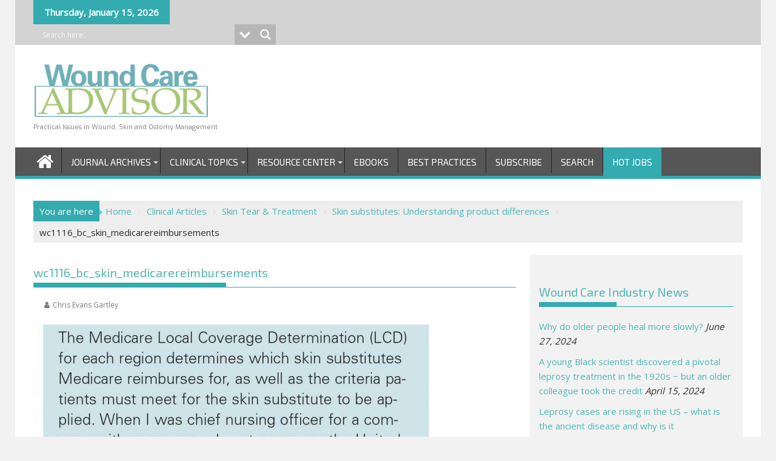

--- FILE ---
content_type: text/html; charset=UTF-8
request_url: https://woundcareadvisor.com/skin-substitutes-understanding-product-differences/wc1116_bc_skin_medicarereimbursements/
body_size: 22824
content:
<!DOCTYPE html>
        <!DOCTYPE html><html lang="en-US">
        	<head>


<script data-ad-client="ca-pub-1406541354388270" async src="https://pagead2.googlesyndication.com/pagead/js/adsbygoogle.js"></script>

<!-- Google Ad Manager -->
<script async src="https://securepubads.g.doubleclick.net/tag/js/gpt.js"></script>
<script>
  window.googletag = window.googletag || {cmd: []};
  googletag.cmd.push(function() {
    googletag.defineSlot('/21733458972/WCA_SuperLeaderboard_Top', [728, 90], 'div-gpt-ad-1715950161045-0').addService(googletag.pubads());
    googletag.defineSlot('/21733458972/WCA_SuperLeaderboard_Top_Mobile', [320, 50], 'div-gpt-ad-1715950229295-0').addService(googletag.pubads());
    googletag.pubads().enableSingleRequest();
    googletag.pubads().collapseEmptyDivs();
    googletag.enableServices();
  });
</script>
<!-- Global site tag (gtag.js) - Google Analytics -->
<script async src="https://www.googletagmanager.com/gtag/js?id=G-XRSEDRPQT9"></script>
<script>
  window.dataLayer = window.dataLayer || [];
  function gtag(){dataLayer.push(arguments);}
  gtag('js', new Date());

  gtag('config', 'G-XRSEDRPQT9');
</script>
<meta name="google-site-verification" content="FDK-0Ay4vKCxPrwG9fvviAJkyugePG4aULK_HsvuE6E" />

	<style id='global-styles-inline-css' type='text/css'>
:root{--wp--preset--aspect-ratio--square: 1;--wp--preset--aspect-ratio--4-3: 4/3;--wp--preset--aspect-ratio--3-4: 3/4;--wp--preset--aspect-ratio--3-2: 3/2;--wp--preset--aspect-ratio--2-3: 2/3;--wp--preset--aspect-ratio--16-9: 16/9;--wp--preset--aspect-ratio--9-16: 9/16;--wp--preset--color--black: #000000;--wp--preset--color--cyan-bluish-gray: #abb8c3;--wp--preset--color--white: #ffffff;--wp--preset--color--pale-pink: #f78da7;--wp--preset--color--vivid-red: #cf2e2e;--wp--preset--color--luminous-vivid-orange: #ff6900;--wp--preset--color--luminous-vivid-amber: #fcb900;--wp--preset--color--light-green-cyan: #7bdcb5;--wp--preset--color--vivid-green-cyan: #00d084;--wp--preset--color--pale-cyan-blue: #8ed1fc;--wp--preset--color--vivid-cyan-blue: #0693e3;--wp--preset--color--vivid-purple: #9b51e0;--wp--preset--gradient--vivid-cyan-blue-to-vivid-purple: linear-gradient(135deg,rgb(6,147,227) 0%,rgb(155,81,224) 100%);--wp--preset--gradient--light-green-cyan-to-vivid-green-cyan: linear-gradient(135deg,rgb(122,220,180) 0%,rgb(0,208,130) 100%);--wp--preset--gradient--luminous-vivid-amber-to-luminous-vivid-orange: linear-gradient(135deg,rgb(252,185,0) 0%,rgb(255,105,0) 100%);--wp--preset--gradient--luminous-vivid-orange-to-vivid-red: linear-gradient(135deg,rgb(255,105,0) 0%,rgb(207,46,46) 100%);--wp--preset--gradient--very-light-gray-to-cyan-bluish-gray: linear-gradient(135deg,rgb(238,238,238) 0%,rgb(169,184,195) 100%);--wp--preset--gradient--cool-to-warm-spectrum: linear-gradient(135deg,rgb(74,234,220) 0%,rgb(151,120,209) 20%,rgb(207,42,186) 40%,rgb(238,44,130) 60%,rgb(251,105,98) 80%,rgb(254,248,76) 100%);--wp--preset--gradient--blush-light-purple: linear-gradient(135deg,rgb(255,206,236) 0%,rgb(152,150,240) 100%);--wp--preset--gradient--blush-bordeaux: linear-gradient(135deg,rgb(254,205,165) 0%,rgb(254,45,45) 50%,rgb(107,0,62) 100%);--wp--preset--gradient--luminous-dusk: linear-gradient(135deg,rgb(255,203,112) 0%,rgb(199,81,192) 50%,rgb(65,88,208) 100%);--wp--preset--gradient--pale-ocean: linear-gradient(135deg,rgb(255,245,203) 0%,rgb(182,227,212) 50%,rgb(51,167,181) 100%);--wp--preset--gradient--electric-grass: linear-gradient(135deg,rgb(202,248,128) 0%,rgb(113,206,126) 100%);--wp--preset--gradient--midnight: linear-gradient(135deg,rgb(2,3,129) 0%,rgb(40,116,252) 100%);--wp--preset--font-size--small: 13px;--wp--preset--font-size--medium: 20px;--wp--preset--font-size--large: 36px;--wp--preset--font-size--x-large: 42px;--wp--preset--spacing--20: 0.44rem;--wp--preset--spacing--30: 0.67rem;--wp--preset--spacing--40: 1rem;--wp--preset--spacing--50: 1.5rem;--wp--preset--spacing--60: 2.25rem;--wp--preset--spacing--70: 3.38rem;--wp--preset--spacing--80: 5.06rem;--wp--preset--shadow--natural: 6px 6px 9px rgba(0, 0, 0, 0.2);--wp--preset--shadow--deep: 12px 12px 50px rgba(0, 0, 0, 0.4);--wp--preset--shadow--sharp: 6px 6px 0px rgba(0, 0, 0, 0.2);--wp--preset--shadow--outlined: 6px 6px 0px -3px rgb(255, 255, 255), 6px 6px rgb(0, 0, 0);--wp--preset--shadow--crisp: 6px 6px 0px rgb(0, 0, 0);}:where(.is-layout-flex){gap: 0.5em;}:where(.is-layout-grid){gap: 0.5em;}body .is-layout-flex{display: flex;}.is-layout-flex{flex-wrap: wrap;align-items: center;}.is-layout-flex > :is(*, div){margin: 0;}body .is-layout-grid{display: grid;}.is-layout-grid > :is(*, div){margin: 0;}:where(.wp-block-columns.is-layout-flex){gap: 2em;}:where(.wp-block-columns.is-layout-grid){gap: 2em;}:where(.wp-block-post-template.is-layout-flex){gap: 1.25em;}:where(.wp-block-post-template.is-layout-grid){gap: 1.25em;}.has-black-color{color: var(--wp--preset--color--black) !important;}.has-cyan-bluish-gray-color{color: var(--wp--preset--color--cyan-bluish-gray) !important;}.has-white-color{color: var(--wp--preset--color--white) !important;}.has-pale-pink-color{color: var(--wp--preset--color--pale-pink) !important;}.has-vivid-red-color{color: var(--wp--preset--color--vivid-red) !important;}.has-luminous-vivid-orange-color{color: var(--wp--preset--color--luminous-vivid-orange) !important;}.has-luminous-vivid-amber-color{color: var(--wp--preset--color--luminous-vivid-amber) !important;}.has-light-green-cyan-color{color: var(--wp--preset--color--light-green-cyan) !important;}.has-vivid-green-cyan-color{color: var(--wp--preset--color--vivid-green-cyan) !important;}.has-pale-cyan-blue-color{color: var(--wp--preset--color--pale-cyan-blue) !important;}.has-vivid-cyan-blue-color{color: var(--wp--preset--color--vivid-cyan-blue) !important;}.has-vivid-purple-color{color: var(--wp--preset--color--vivid-purple) !important;}.has-black-background-color{background-color: var(--wp--preset--color--black) !important;}.has-cyan-bluish-gray-background-color{background-color: var(--wp--preset--color--cyan-bluish-gray) !important;}.has-white-background-color{background-color: var(--wp--preset--color--white) !important;}.has-pale-pink-background-color{background-color: var(--wp--preset--color--pale-pink) !important;}.has-vivid-red-background-color{background-color: var(--wp--preset--color--vivid-red) !important;}.has-luminous-vivid-orange-background-color{background-color: var(--wp--preset--color--luminous-vivid-orange) !important;}.has-luminous-vivid-amber-background-color{background-color: var(--wp--preset--color--luminous-vivid-amber) !important;}.has-light-green-cyan-background-color{background-color: var(--wp--preset--color--light-green-cyan) !important;}.has-vivid-green-cyan-background-color{background-color: var(--wp--preset--color--vivid-green-cyan) !important;}.has-pale-cyan-blue-background-color{background-color: var(--wp--preset--color--pale-cyan-blue) !important;}.has-vivid-cyan-blue-background-color{background-color: var(--wp--preset--color--vivid-cyan-blue) !important;}.has-vivid-purple-background-color{background-color: var(--wp--preset--color--vivid-purple) !important;}.has-black-border-color{border-color: var(--wp--preset--color--black) !important;}.has-cyan-bluish-gray-border-color{border-color: var(--wp--preset--color--cyan-bluish-gray) !important;}.has-white-border-color{border-color: var(--wp--preset--color--white) !important;}.has-pale-pink-border-color{border-color: var(--wp--preset--color--pale-pink) !important;}.has-vivid-red-border-color{border-color: var(--wp--preset--color--vivid-red) !important;}.has-luminous-vivid-orange-border-color{border-color: var(--wp--preset--color--luminous-vivid-orange) !important;}.has-luminous-vivid-amber-border-color{border-color: var(--wp--preset--color--luminous-vivid-amber) !important;}.has-light-green-cyan-border-color{border-color: var(--wp--preset--color--light-green-cyan) !important;}.has-vivid-green-cyan-border-color{border-color: var(--wp--preset--color--vivid-green-cyan) !important;}.has-pale-cyan-blue-border-color{border-color: var(--wp--preset--color--pale-cyan-blue) !important;}.has-vivid-cyan-blue-border-color{border-color: var(--wp--preset--color--vivid-cyan-blue) !important;}.has-vivid-purple-border-color{border-color: var(--wp--preset--color--vivid-purple) !important;}.has-vivid-cyan-blue-to-vivid-purple-gradient-background{background: var(--wp--preset--gradient--vivid-cyan-blue-to-vivid-purple) !important;}.has-light-green-cyan-to-vivid-green-cyan-gradient-background{background: var(--wp--preset--gradient--light-green-cyan-to-vivid-green-cyan) !important;}.has-luminous-vivid-amber-to-luminous-vivid-orange-gradient-background{background: var(--wp--preset--gradient--luminous-vivid-amber-to-luminous-vivid-orange) !important;}.has-luminous-vivid-orange-to-vivid-red-gradient-background{background: var(--wp--preset--gradient--luminous-vivid-orange-to-vivid-red) !important;}.has-very-light-gray-to-cyan-bluish-gray-gradient-background{background: var(--wp--preset--gradient--very-light-gray-to-cyan-bluish-gray) !important;}.has-cool-to-warm-spectrum-gradient-background{background: var(--wp--preset--gradient--cool-to-warm-spectrum) !important;}.has-blush-light-purple-gradient-background{background: var(--wp--preset--gradient--blush-light-purple) !important;}.has-blush-bordeaux-gradient-background{background: var(--wp--preset--gradient--blush-bordeaux) !important;}.has-luminous-dusk-gradient-background{background: var(--wp--preset--gradient--luminous-dusk) !important;}.has-pale-ocean-gradient-background{background: var(--wp--preset--gradient--pale-ocean) !important;}.has-electric-grass-gradient-background{background: var(--wp--preset--gradient--electric-grass) !important;}.has-midnight-gradient-background{background: var(--wp--preset--gradient--midnight) !important;}.has-small-font-size{font-size: var(--wp--preset--font-size--small) !important;}.has-medium-font-size{font-size: var(--wp--preset--font-size--medium) !important;}.has-large-font-size{font-size: var(--wp--preset--font-size--large) !important;}.has-x-large-font-size{font-size: var(--wp--preset--font-size--x-large) !important;}
/*# sourceURL=global-styles-inline-css */
</style>
</head>


		        <meta charset="UTF-8">
        <meta name="viewport" content="width=device-width, initial-scale=1">
        <link rel="profile" href="https://gmpg.org/xfn/11">
        <link rel="pingback" href="https://woundcareadvisor.com/xmlrpc.php">
			
        <meta name='robots' content='index, follow, max-snippet:-1, max-image-preview:large, max-video-preview:-1' />

<!-- The SEO Framework by Sybre Waaijer -->
<meta name="robots" content="noindex" />
<meta property="og:type" content="article" />
<meta property="og:locale" content="en_US" />
<meta property="og:site_name" content="Wound Care Advisor" />
<meta property="og:title" content="wc1116_bc_skin_medicarereimbursements | Wound Care Advisor" />
<meta property="og:url" content="https://woundcareadvisor.com/skin-substitutes-understanding-product-differences/wc1116_bc_skin_medicarereimbursements/" />
<meta property="og:image" content="https://woundcareadvisor.com/wp-content/uploads/2016/12/WC1116_BC_Skin_MedicareReimbursements.jpg" />
<meta property="og:image:width" content="978" />
<meta property="og:image:height" content="1123" />
<meta property="article:published_time" content="2016-12-08T17:31:02+00:00" />
<meta property="article:modified_time" content="2016-12-08T17:31:02+00:00" />
<meta name="twitter:card" content="summary_large_image" />
<meta name="twitter:title" content="wc1116_bc_skin_medicarereimbursements | Wound Care Advisor" />
<meta name="twitter:image" content="https://woundcareadvisor.com/wp-content/uploads/2016/12/WC1116_BC_Skin_MedicareReimbursements.jpg" />
<script type="application/ld+json">{"@context":"https://schema.org","@graph":[{"@type":"WebSite","@id":"https://woundcareadvisor.com/#/schema/WebSite","url":"https://woundcareadvisor.com/","name":"Wound Care Advisor","description":"Practical Issues in Wound, Skin and Ostomy Management","inLanguage":"en-US","potentialAction":{"@type":"SearchAction","target":{"@type":"EntryPoint","urlTemplate":"https://woundcareadvisor.com/search/{search_term_string}/"},"query-input":"required name=search_term_string"},"publisher":{"@type":"Organization","@id":"https://woundcareadvisor.com/#/schema/Organization","name":"Wound Care Advisor","url":"https://woundcareadvisor.com/","sameAs":["https://www.facebook.com/woundcareadvisor","https://www.twitter.com/woundcareadv","https://www.pinterest.com/woundcareadv/wound-care-advisor/"],"logo":{"@type":"ImageObject","url":"https://woundcareadvisor.com/wp-content/uploads/2017/04/Wound-Care-Logo-2017-290.gif","contentUrl":"https://woundcareadvisor.com/wp-content/uploads/2017/04/Wound-Care-Logo-2017-290.gif","width":290,"height":96}}},{"@type":"WebPage","@id":"https://woundcareadvisor.com/skin-substitutes-understanding-product-differences/wc1116_bc_skin_medicarereimbursements/","url":"https://woundcareadvisor.com/skin-substitutes-understanding-product-differences/wc1116_bc_skin_medicarereimbursements/","name":"wc1116_bc_skin_medicarereimbursements | Wound Care Advisor","inLanguage":"en-US","isPartOf":{"@id":"https://woundcareadvisor.com/#/schema/WebSite"},"breadcrumb":{"@type":"BreadcrumbList","@id":"https://woundcareadvisor.com/#/schema/BreadcrumbList","itemListElement":[{"@type":"ListItem","position":1,"item":"https://woundcareadvisor.com/","name":"Wound Care Advisor"},{"@type":"ListItem","position":2,"name":"wc1116_bc_skin_medicarereimbursements"}]},"potentialAction":{"@type":"ReadAction","target":"https://woundcareadvisor.com/skin-substitutes-understanding-product-differences/wc1116_bc_skin_medicarereimbursements/"},"datePublished":"2016-12-08T17:31:02+00:00","dateModified":"2016-12-08T17:31:02+00:00","author":{"@type":"Person","@id":"https://woundcareadvisor.com/#/schema/Person/8762faebeba2cee32f8a4cde845e1cd6","name":"Chris Evans Gartley"}}]}</script>
<!-- / The SEO Framework by Sybre Waaijer | 7.16ms meta | 0.30ms boot -->


	<!-- This site is optimized with the Yoast SEO plugin v26.6 - https://yoast.com/wordpress/plugins/seo/ -->
	<title>wc1116_bc_skin_medicarereimbursements - Wound Care Advisor</title>
	<link rel="canonical" href="https://woundcareadvisor.com/skin-substitutes-understanding-product-differences/wc1116_bc_skin_medicarereimbursements/" />
	<meta property="og:locale" content="en_US" />
	<meta property="og:type" content="article" />
	<meta property="og:title" content="wc1116_bc_skin_medicarereimbursements - Wound Care Advisor" />
	<meta property="og:url" content="https://woundcareadvisor.com/skin-substitutes-understanding-product-differences/wc1116_bc_skin_medicarereimbursements/" />
	<meta property="og:site_name" content="Wound Care Advisor" />
	<meta property="og:image" content="https://woundcareadvisor.com/skin-substitutes-understanding-product-differences/wc1116_bc_skin_medicarereimbursements" />
	<meta property="og:image:width" content="978" />
	<meta property="og:image:height" content="1123" />
	<meta property="og:image:type" content="image/jpeg" />
	<meta name="twitter:card" content="summary_large_image" />
	<script type="application/ld+json" class="yoast-schema-graph">{"@context":"https://schema.org","@graph":[{"@type":"WebPage","@id":"https://woundcareadvisor.com/skin-substitutes-understanding-product-differences/wc1116_bc_skin_medicarereimbursements/","url":"https://woundcareadvisor.com/skin-substitutes-understanding-product-differences/wc1116_bc_skin_medicarereimbursements/","name":"wc1116_bc_skin_medicarereimbursements - Wound Care Advisor","isPartOf":{"@id":"https://woundcareadvisor.com/#website"},"primaryImageOfPage":{"@id":"https://woundcareadvisor.com/skin-substitutes-understanding-product-differences/wc1116_bc_skin_medicarereimbursements/#primaryimage"},"image":{"@id":"https://woundcareadvisor.com/skin-substitutes-understanding-product-differences/wc1116_bc_skin_medicarereimbursements/#primaryimage"},"thumbnailUrl":"https://woundcareadvisor.com/wp-content/uploads/2016/12/WC1116_BC_Skin_MedicareReimbursements.jpg","datePublished":"2016-12-08T17:31:02+00:00","breadcrumb":{"@id":"https://woundcareadvisor.com/skin-substitutes-understanding-product-differences/wc1116_bc_skin_medicarereimbursements/#breadcrumb"},"inLanguage":"en-US","potentialAction":[{"@type":"ReadAction","target":["https://woundcareadvisor.com/skin-substitutes-understanding-product-differences/wc1116_bc_skin_medicarereimbursements/"]}]},{"@type":"ImageObject","inLanguage":"en-US","@id":"https://woundcareadvisor.com/skin-substitutes-understanding-product-differences/wc1116_bc_skin_medicarereimbursements/#primaryimage","url":"https://woundcareadvisor.com/wp-content/uploads/2016/12/WC1116_BC_Skin_MedicareReimbursements.jpg","contentUrl":"https://woundcareadvisor.com/wp-content/uploads/2016/12/WC1116_BC_Skin_MedicareReimbursements.jpg","width":978,"height":1123},{"@type":"BreadcrumbList","@id":"https://woundcareadvisor.com/skin-substitutes-understanding-product-differences/wc1116_bc_skin_medicarereimbursements/#breadcrumb","itemListElement":[{"@type":"ListItem","position":1,"name":"Home","item":"https://woundcareadvisor.com/"},{"@type":"ListItem","position":2,"name":"Skin substitutes: Understanding product differences","item":"https://woundcareadvisor.com/skin-substitutes-understanding-product-differences/"},{"@type":"ListItem","position":3,"name":"wc1116_bc_skin_medicarereimbursements"}]},{"@type":"WebSite","@id":"https://woundcareadvisor.com/#website","url":"https://woundcareadvisor.com/","name":"Wound Care Advisor","description":"Practical Issues in Wound, Skin and Ostomy Management","publisher":{"@id":"https://woundcareadvisor.com/#organization"},"potentialAction":[{"@type":"SearchAction","target":{"@type":"EntryPoint","urlTemplate":"https://woundcareadvisor.com/?s={search_term_string}"},"query-input":{"@type":"PropertyValueSpecification","valueRequired":true,"valueName":"search_term_string"}}],"inLanguage":"en-US"},{"@type":"Organization","@id":"https://woundcareadvisor.com/#organization","name":"Wound Care Advisor","url":"https://woundcareadvisor.com/","logo":{"@type":"ImageObject","inLanguage":"en-US","@id":"https://woundcareadvisor.com/#/schema/logo/image/","url":"https://woundcareadvisor.com/wp-content/uploads/2017/04/Wound-Care-Logo-2017-290.gif","contentUrl":"https://woundcareadvisor.com/wp-content/uploads/2017/04/Wound-Care-Logo-2017-290.gif","width":290,"height":96,"caption":"Wound Care Advisor"},"image":{"@id":"https://woundcareadvisor.com/#/schema/logo/image/"}}]}</script>
	<!-- / Yoast SEO plugin. -->


<link rel='dns-prefetch' href='//fonts.googleapis.com' />
<link rel="alternate" type="application/rss+xml" title="Wound Care Advisor &raquo; Feed" href="https://woundcareadvisor.com/feed/" />
<link rel="alternate" type="application/rss+xml" title="Wound Care Advisor &raquo; Comments Feed" href="https://woundcareadvisor.com/comments/feed/" />
<link rel="alternate" type="application/rss+xml" title="Wound Care Advisor &raquo; wc1116_bc_skin_medicarereimbursements Comments Feed" href="https://woundcareadvisor.com/skin-substitutes-understanding-product-differences/wc1116_bc_skin_medicarereimbursements/feed/" />
<link rel="alternate" title="oEmbed (JSON)" type="application/json+oembed" href="https://woundcareadvisor.com/wp-json/oembed/1.0/embed?url=https%3A%2F%2Fwoundcareadvisor.com%2Fskin-substitutes-understanding-product-differences%2Fwc1116_bc_skin_medicarereimbursements%2F" />
<link rel="alternate" title="oEmbed (XML)" type="text/xml+oembed" href="https://woundcareadvisor.com/wp-json/oembed/1.0/embed?url=https%3A%2F%2Fwoundcareadvisor.com%2Fskin-substitutes-understanding-product-differences%2Fwc1116_bc_skin_medicarereimbursements%2F&#038;format=xml" />
<style id='wp-img-auto-sizes-contain-inline-css' type='text/css'>
img:is([sizes=auto i],[sizes^="auto," i]){contain-intrinsic-size:3000px 1500px}
/*# sourceURL=wp-img-auto-sizes-contain-inline-css */
</style>
<style id='wp-emoji-styles-inline-css' type='text/css'>

	img.wp-smiley, img.emoji {
		display: inline !important;
		border: none !important;
		box-shadow: none !important;
		height: 1em !important;
		width: 1em !important;
		margin: 0 0.07em !important;
		vertical-align: -0.1em !important;
		background: none !important;
		padding: 0 !important;
	}
/*# sourceURL=wp-emoji-styles-inline-css */
</style>
<style id='wp-block-library-inline-css' type='text/css'>
:root{--wp-block-synced-color:#7a00df;--wp-block-synced-color--rgb:122,0,223;--wp-bound-block-color:var(--wp-block-synced-color);--wp-editor-canvas-background:#ddd;--wp-admin-theme-color:#007cba;--wp-admin-theme-color--rgb:0,124,186;--wp-admin-theme-color-darker-10:#006ba1;--wp-admin-theme-color-darker-10--rgb:0,107,160.5;--wp-admin-theme-color-darker-20:#005a87;--wp-admin-theme-color-darker-20--rgb:0,90,135;--wp-admin-border-width-focus:2px}@media (min-resolution:192dpi){:root{--wp-admin-border-width-focus:1.5px}}.wp-element-button{cursor:pointer}:root .has-very-light-gray-background-color{background-color:#eee}:root .has-very-dark-gray-background-color{background-color:#313131}:root .has-very-light-gray-color{color:#eee}:root .has-very-dark-gray-color{color:#313131}:root .has-vivid-green-cyan-to-vivid-cyan-blue-gradient-background{background:linear-gradient(135deg,#00d084,#0693e3)}:root .has-purple-crush-gradient-background{background:linear-gradient(135deg,#34e2e4,#4721fb 50%,#ab1dfe)}:root .has-hazy-dawn-gradient-background{background:linear-gradient(135deg,#faaca8,#dad0ec)}:root .has-subdued-olive-gradient-background{background:linear-gradient(135deg,#fafae1,#67a671)}:root .has-atomic-cream-gradient-background{background:linear-gradient(135deg,#fdd79a,#004a59)}:root .has-nightshade-gradient-background{background:linear-gradient(135deg,#330968,#31cdcf)}:root .has-midnight-gradient-background{background:linear-gradient(135deg,#020381,#2874fc)}:root{--wp--preset--font-size--normal:16px;--wp--preset--font-size--huge:42px}.has-regular-font-size{font-size:1em}.has-larger-font-size{font-size:2.625em}.has-normal-font-size{font-size:var(--wp--preset--font-size--normal)}.has-huge-font-size{font-size:var(--wp--preset--font-size--huge)}.has-text-align-center{text-align:center}.has-text-align-left{text-align:left}.has-text-align-right{text-align:right}.has-fit-text{white-space:nowrap!important}#end-resizable-editor-section{display:none}.aligncenter{clear:both}.items-justified-left{justify-content:flex-start}.items-justified-center{justify-content:center}.items-justified-right{justify-content:flex-end}.items-justified-space-between{justify-content:space-between}.screen-reader-text{border:0;clip-path:inset(50%);height:1px;margin:-1px;overflow:hidden;padding:0;position:absolute;width:1px;word-wrap:normal!important}.screen-reader-text:focus{background-color:#ddd;clip-path:none;color:#444;display:block;font-size:1em;height:auto;left:5px;line-height:normal;padding:15px 23px 14px;text-decoration:none;top:5px;width:auto;z-index:100000}html :where(.has-border-color){border-style:solid}html :where([style*=border-top-color]){border-top-style:solid}html :where([style*=border-right-color]){border-right-style:solid}html :where([style*=border-bottom-color]){border-bottom-style:solid}html :where([style*=border-left-color]){border-left-style:solid}html :where([style*=border-width]){border-style:solid}html :where([style*=border-top-width]){border-top-style:solid}html :where([style*=border-right-width]){border-right-style:solid}html :where([style*=border-bottom-width]){border-bottom-style:solid}html :where([style*=border-left-width]){border-left-style:solid}html :where(img[class*=wp-image-]){height:auto;max-width:100%}:where(figure){margin:0 0 1em}html :where(.is-position-sticky){--wp-admin--admin-bar--position-offset:var(--wp-admin--admin-bar--height,0px)}@media screen and (max-width:600px){html :where(.is-position-sticky){--wp-admin--admin-bar--position-offset:0px}}
/*wp_block_styles_on_demand_placeholder:6969a267beffa*/
/*# sourceURL=wp-block-library-inline-css */
</style>
<style id='classic-theme-styles-inline-css' type='text/css'>
/*! This file is auto-generated */
.wp-block-button__link{color:#fff;background-color:#32373c;border-radius:9999px;box-shadow:none;text-decoration:none;padding:calc(.667em + 2px) calc(1.333em + 2px);font-size:1.125em}.wp-block-file__button{background:#32373c;color:#fff;text-decoration:none}
/*# sourceURL=/wp-includes/css/classic-themes.min.css */
</style>
<link rel='stylesheet' id='fontawesome-css' href='https://woundcareadvisor.com/wp-content/plugins/gutentor/assets/library/fontawesome/css/all.min.css?ver=5.12.0' type='text/css' media='all' />
<link rel='stylesheet' id='wpness-grid-css' href='https://woundcareadvisor.com/wp-content/plugins/gutentor/assets/library/wpness-grid/wpness-grid.css?ver=1.0.0' type='text/css' media='all' />
<link rel='stylesheet' id='animate-css' href='https://woundcareadvisor.com/wp-content/plugins/gutentor/assets/library/animatecss/animate.min.css?ver=3.7.2' type='text/css' media='all' />
<link rel='stylesheet' id='wp-components-css' href='https://woundcareadvisor.com/wp-includes/css/dist/components/style.min.css?ver=6.9' type='text/css' media='all' />
<link rel='stylesheet' id='wp-preferences-css' href='https://woundcareadvisor.com/wp-includes/css/dist/preferences/style.min.css?ver=6.9' type='text/css' media='all' />
<link rel='stylesheet' id='wp-block-editor-css' href='https://woundcareadvisor.com/wp-includes/css/dist/block-editor/style.min.css?ver=6.9' type='text/css' media='all' />
<link rel='stylesheet' id='wp-reusable-blocks-css' href='https://woundcareadvisor.com/wp-includes/css/dist/reusable-blocks/style.min.css?ver=6.9' type='text/css' media='all' />
<link rel='stylesheet' id='wp-patterns-css' href='https://woundcareadvisor.com/wp-includes/css/dist/patterns/style.min.css?ver=6.9' type='text/css' media='all' />
<link rel='stylesheet' id='wp-editor-css' href='https://woundcareadvisor.com/wp-includes/css/dist/editor/style.min.css?ver=6.9' type='text/css' media='all' />
<link rel='stylesheet' id='gutentor-css' href='https://woundcareadvisor.com/wp-content/plugins/gutentor/dist/blocks.style.build.css?ver=3.5.4' type='text/css' media='all' />
<link rel='stylesheet' id='categories-images-styles-css' href='https://woundcareadvisor.com/wp-content/plugins/categories-images/assets/css/zci-styles.css?ver=3.3.1' type='text/css' media='all' />
<link rel='stylesheet' id='Exo 2-css' href='//fonts.googleapis.com/css?family=Exo+2&#038;ver=6.9' type='text/css' media='all' />
<link rel='stylesheet' id='Exo-css' href='//fonts.googleapis.com/css?family=Exo&#038;ver=6.9' type='text/css' media='all' />
<link rel='stylesheet' id='PT Serif-css' href='//fonts.googleapis.com/css?family=PT+Serif&#038;ver=6.9' type='text/css' media='all' />
<link rel='stylesheet' id='supermag-googleapis-css' href='//fonts.googleapis.com/css?family=Oswald%3A300%2C400%2C700%7CRoboto%3A300italic%2C400%2C500%2C700&#038;ver=4.0.3' type='text/css' media='all' />
<link rel='stylesheet' id='bxslider-css' href='https://woundcareadvisor.com/wp-content/themes/supermagpro/assets/library/bxslider/css/jquery.bxslider.min.css?ver=4.2.6' type='text/css' media='all' />
<link rel='stylesheet' id='mCustomScrollbar-css' href='https://woundcareadvisor.com/wp-content/themes/supermagpro/assets/library/malihu-custom-scrollbar/jquery.mCustomScrollbar.min.css?ver=3.0.9' type='text/css' media='all' />
<link rel='stylesheet' id='font-awesome-css' href='https://woundcareadvisor.com/wp-content/themes/supermagpro/assets/library/Font-Awesome/css/font-awesome.min.css?ver=4.7.0' type='text/css' media='all' />
<link rel='stylesheet' id='supermag-style-css' href='https://woundcareadvisor.com/wp-content/themes/supermagpro-child/style.css?ver=1.2.3.3' type='text/css' media='all' />
<style id='supermag-style-inline-css' type='text/css'>

        .site-title,
        .site-title a{
            font-family: 'Exo 2';
        }
        .site-description,
        .site-description a{
            font-family: 'Exo';
        }
        .main-navigation .acmethemes-nav a{
            font-family: 'Exo 2';
        }
        h1, h1 a,
        h2, h2 a,
        h3, h3 a,
        h4, h4 a,
        h5, h5 a,
        h6, h6 a {
            font-family: 'Exo 2';
        }
        body, p {
            font-family: 'PT Serif';
        }
        .site-title,
        .site-title a{
            color: #5faab0;
        }
        .site-title:hover,
        .site-title a:hover{
            color: #2d2d2d;
        }
        .site-description,
        .site-description a{
            color: #7a7a7a;
        }
        h1, h1 a,
        h2, h2 a,
        h3, h3 a,
        h4, h4 a,
        h5, h5 a,
        h6, h6 a {
            color: #50b7b4;
        }
         .entry-content p,.details{
            color: #000000;
        }
        .comment-form .form-submit input,
        .read-more,
        .bn-title,
        .home-icon.front_page_on,
        .slider-section .cat-links a,
        .gallery-carousel .mCSB_scrollTools .mCSB_dragger .mCSB_dragger_bar,
        #calendar_wrap #wp-calendar #today,
        #calendar_wrap #wp-calendar #today a,
        .wpcf7-form input.wpcf7-submit:hover,
        .breadcrumb{
            background: #33abaf;
        }
         .breadcrumb::after {
            border-left: 5px solid #33abaf;
        }
        .rtl .breadcrumb::after {
            border-right: 5px solid #33abaf;
            border-left: medium none;
        }
         .header-wrapper #site-navigation{
            border-bottom: 5px solid #33abaf;
        }
        .search-block input#menu-search,
        .widget_search input#s,
        .slicknav_btn.slicknav_open,
        .footer-wrapper .bn-title,
        .gallery-carousel  li:hover img,
        .page-numbers:hover,
        .page-numbers:focus, .page-numbers.current,
        .wpcf7-form input.wpcf7-submit{
            border: 1px solid #33abaf;
        }
         .footer-wrapper .border{
            border-top: 1px solid #33abaf;
        }
        .socials a:hover,
        .search-block #searchsubmit,
        .widget_search #searchsubmit,
        .slider-section .bx-controls-direction a,
        .sm-up:hover,
        .sm-tabs-title .single-tab-title.opened,
        .page-numbers,
        .wpcf7-form input.wpcf7-submit{
            color: #33abaf;
        }
         .sm-tabs-title .single-tab-title.opened::after{
            border-color: #33abaf transparent;
        }
        .slicknav_btn.slicknav_open:before{
            background: none repeat scroll 0 0 #33abaf;
            box-shadow: 0 6px 0 0 #33abaf, 0 12px 0 0 #33abaf;
        }
        .besides-slider .beside-post{
            border-bottom: 3px solid #33abaf;
        }
        .widget-title,
            .footer-wrapper,
            .page-header .page-title,
            .single .entry-header .entry-title,
            .page .entry-header .entry-title
            {
            border-bottom: 1px solid #33abaf;
        }
        .footer-wrapper .bn-title:before,
        .widget-title:before,
            .page-header .page-title:before,
            .single .entry-header .entry-title:before,
            .page .entry-header .entry-title:before
            {
            border-bottom: 7px solid #33abaf;
        }
        .active img{
            border: 2px solid #33abaf;
        }
        .comment-form .form-submit input:hover,
        .slider-section .cat-links a:hover,
        .read-more:hover,
        .slider-section .bx-controls-direction a,
        .sm-up-container,
        .gallery-carousel .mCSB_container{
            background:;
        }
        .gallery-carousel  li img {
            border:1px solid ;
        }
        .entry-content a{
            color: #dd3333;
        }
        a:hover,
        .nav-links a:hover,
        #supermag-breadcrumbs a:hover,
        .bn-content a:hover,
        .slider-section .slide-title:hover,
        .feature-side-slider .post-title a:hover,
        .slider-feature-wrap a:hover,
        .feature-side-slider .beside-post:hover .beside-caption a,
        .featured-desc a:hover h4,
        .featured-desc .above-entry-meta span:hover{
            color: #dd3333;
        }
        .nav-links .nav-previous a:hover, .nav-links .nav-next a:hover{
            border-top: 1px solid #dd3333;
        }
         .posted-on a,
         .posted-on i,
        .author.vcard a,
        .author.vcard i,
        .comments-link a,
        .comments-link i,
        .edit-link a,
        .edit-link i,
        .cat-links a,
        .cat-links i,
        .tags-links a,
        .tags-links i,
        .byline a,
        .byline i{
            color: #7a7a7a;
        }
        .posted-on:hover i,
        .posted-on:hover a,
        .author.vcard:hover,
        .author.vcard:hover a,
        .author.vcard:hover i,
        .comments-link:hover a,
        .comments-link:hover i,
        .cat-links:hover a,
        .cat-links:hover i,
        .edit-link:hover a,
        .edit-link:hover i,
        .tags-links:hover a,
        .tags-links:hover i,
        .byline:hover a,
        .byline:hover i
        {
            color: #4db2ec;
        }
        .top-header-section,
        .top-header-section .wrapper{
            background: #d3d3d3;
        }
        .header-wrapper,
        .no-header-bn {
            background: #ffffff;
        }
        .header-wrapper #site-navigation,
        .header-wrapper .supermag_mega_menu.menu .mega-sub-menu li.menu-item-inner-mega .supermag-mega-menu-cat-wrap a,
        .header-wrapper .supermag_mega_menu.menu .mega-sub-menu li.menu-item a,
        .mega-sub-menu .supermag-mega-menu-cat-wrap,
        .header-wrapper ul.sub-menu.mega-sub-menu,
        .slicknav_btn,
        .header-wrapper .main-navigation .slicknav_nav ul.sub-menu,
        .header-wrapper .main-navigation ul ul.sub-menu li,
        .header-wrapper .supermag_mega_menu.menu .mega-sub-menu li.menu-item-inner-mega .supermag-mega-menu-cat-wrap a{
            background: #565656;
        }
        .header-wrapper .menu > li.current-menu-item > a,
        .header-wrapper .menu > li.current-menu-parent a,
        .header-wrapper .menu > li.current_page_parent a,
        .header-wrapper .menu > li.current_page_ancestor a,
        .header-wrapper .menu > li.current-menu-item > a:before,
        .header-wrapper .menu > li.current-menu-parent > a:before,
        .header-wrapper .menu > li.current_page_parent > a:before,
        .header-wrapper .menu > li.current_page_ancestor > a:before{
            background: #76aebd;
        }
        .slicknav_nav li:hover > a,
        .slicknav_nav li.current-menu-ancestor  a,
        .slicknav_nav li.current-menu-item  > a,
        .slicknav_nav li.current_page_item a,
        .slicknav_nav li.current_page_item .slicknav_item span,
        .mega-sub-menu .mega-active-cat{
            color: #76aebd;
        }
        .supermag-mega-menu-con-wrap,
        .header-wrapper .menu li:hover > a,
        .header-wrapper .supermag_mega_menu.menu .mega-sub-menu li.menu-item-inner-mega .supermag-mega-menu-cat-wrap a.mega-active-cat{
            background: #76aebd;
        }
        .supermag_mega_menu .header-wrapper .main-navigation ul ul.sub-menu li:hover > a,
        .icon-menu:hover,
        .header-wrapper .supermag_mega_menu.menu .mega-sub-menu li.menu-item a:hover,
        .slicknav_nav li .slicknav_item:hover a{
            color:#76aebd;
        }
        @media screen and (max-width:992px){
            .supermag-mega-menu-con-wrap,
            .header-wrapper .supermag_mega_menu.menu .mega-sub-menu li.menu-item-inner-mega .supermag-mega-menu-cat-wrap a.mega-active-cat{
                background:#565656;
            }
        }
        @media screen and (max-width:639px){
            .mega-sub-menu .menu-post-block h2 a:hover {
                color: #76aebd;
            }
        }
       .header-wrapper .menu li a{
            color: #FFFFFF;
        }
       .header-wrapper #site-navigation{
            box-shadow: -1px -5px 0 -1px #565656 inset;
        }
       #supermag-breadcrumbs{
            background: #f2f2f2;
        }
       .secondary-sidebar .widget-area.sidebar{
            background: #f2f2f2;
        }
       .footer-wrapper,
       .wrapper.footer-wrapper{
            background: #76aebd;
        }
       .footer-wrapper .widget-title,
        .footer-wrapper h1, .footer-wrapper h1 a,
        .footer-wrapper h2, .footer-wrapper h2 a,
        .footer-wrapper h3, .footer-wrapper h3 a,
        .footer-wrapper h4, .footer-wrapper h4 a,
        .footer-wrapper h5, .footer-wrapper h5 a,
        .footer-wrapper h6, .footer-wrapper h6 a{
            color: #ffffff;
        }
       .footer-wrapper,
        .footer-wrapper .featured-desc .above-entry-meta,
        .footer-wrapper .entry-content p,.footer-wrapper .details{
            color: #ffffff;
        }
       .footer-wrapper a,
         .footer-wrapper .featured-desc .above-entry-meta i{
             color: #ffffff;
         }
       .footer-wrapper a:hover,
        .footer-sidebar .featured-desc .above-entry-meta a:hover {
            color: #ff0000;
        }
            .featured-desc .above-entry-meta,
            .featured-desc .below-entry-meta .cat-links a,
            .entry-footer .cat-links a,
            article.post .read-more,
            article.page .read-more,
            .slider-section .cat-links a{
            border-radius: 4px;
            }
            
                    .cat-links .at-cat-item-1{
                    background: #33abaf!important;
                    color : #fff!important;
                    }
                    
                    .cat-links .at-cat-item-1:hover{
                    background: #2d2d2d!important;
                    color : #fff!important;
                    }
                    
                    .cat-links .at-cat-item-370{
                    background: #33abaf!important;
                    color : #fff!important;
                    }
                    
                    .cat-links .at-cat-item-370:hover{
                    background: #2d2d2d!important;
                    color : #fff!important;
                    }
                    
                    .cat-links .at-cat-item-371{
                    background: #33abaf!important;
                    color : #fff!important;
                    }
                    
                    .cat-links .at-cat-item-371:hover{
                    background: #2d2d2d!important;
                    color : #fff!important;
                    }
                    
                    .cat-links .at-cat-item-372{
                    background: #33abaf!important;
                    color : #fff!important;
                    }
                    
                    .cat-links .at-cat-item-372:hover{
                    background: #2d2d2d!important;
                    color : #fff!important;
                    }
                    
                    .cat-links .at-cat-item-373{
                    background: #33abaf!important;
                    color : #fff!important;
                    }
                    
                    .cat-links .at-cat-item-373:hover{
                    background: #2d2d2d!important;
                    color : #fff!important;
                    }
                    
                    .cat-links .at-cat-item-376{
                    background: #33abaf!important;
                    color : #fff!important;
                    }
                    
                    .cat-links .at-cat-item-376:hover{
                    background: #2d2d2d!important;
                    color : #fff!important;
                    }
                    
                    .cat-links .at-cat-item-377{
                    background: #33abaf!important;
                    color : #fff!important;
                    }
                    
                    .cat-links .at-cat-item-377:hover{
                    background: #2d2d2d!important;
                    color : #fff!important;
                    }
                    
                    .cat-links .at-cat-item-669{
                    background: #33abaf!important;
                    color : #fff!important;
                    }
                    
                    .cat-links .at-cat-item-669:hover{
                    background: #2d2d2d!important;
                    color : #fff!important;
                    }
                    
                    .cat-links .at-cat-item-694{
                    background: #33abaf!important;
                    color : #fff!important;
                    }
                    
                    .cat-links .at-cat-item-694:hover{
                    background: #2d2d2d!important;
                    color : #fff!important;
                    }
                    
                    .cat-links .at-cat-item-695{
                    background: #33abaf!important;
                    color : #fff!important;
                    }
                    
                    .cat-links .at-cat-item-695:hover{
                    background: #2d2d2d!important;
                    color : #fff!important;
                    }
                    
                    .cat-links .at-cat-item-696:hover{
                    background: #2d2d2d!important;
                    color : #fff!important;
                    }
                    
                    .cat-links .at-cat-item-697{
                    background: #33abaf!important;
                    color : #fff!important;
                    }
                    
                    .cat-links .at-cat-item-697:hover{
                    background: #2d2d2d!important;
                    color : #fff!important;
                    }
                    
                    .cat-links .at-cat-item-698{
                    background: #33abaf!important;
                    color : #fff!important;
                    }
                    
                    .cat-links .at-cat-item-698:hover{
                    background: #2d2d2d!important;
                    color : #fff!important;
                    }
                    
                    .cat-links .at-cat-item-706{
                    background: #33abaf!important;
                    color : #fff!important;
                    }
                    
                    .cat-links .at-cat-item-706:hover{
                    background: #2d2d2d!important;
                    color : #fff!important;
                    }
                    
                    .cat-links .at-cat-item-707{
                    background: #33abaf!important;
                    color : #fff!important;
                    }
                    
                    .cat-links .at-cat-item-707:hover{
                    background: #2d2d2d!important;
                    color : #fff!important;
                    }
                    
                    .cat-links .at-cat-item-708{
                    background: #33abaf!important;
                    color : #fff!important;
                    }
                    
                    .cat-links .at-cat-item-708:hover{
                    background: #2d2d2d!important;
                    color : #fff!important;
                    }
                    
                    .cat-links .at-cat-item-716{
                    background: #33abaf!important;
                    color : #fff!important;
                    }
                    
                    .cat-links .at-cat-item-716:hover{
                    background: #2d2d2d!important;
                    color : #fff!important;
                    }
                    
                    .cat-links .at-cat-item-728{
                    background: #33abaf!important;
                    color : #fff!important;
                    }
                    
                    .cat-links .at-cat-item-728:hover{
                    background: #2d2d2d!important;
                    color : #fff!important;
                    }
                    
                    .cat-links .at-cat-item-757{
                    background: #33abaf!important;
                    color : #fff!important;
                    }
                    
                    .cat-links .at-cat-item-757:hover{
                    background: #2d2d2d!important;
                    color : #fff!important;
                    }
                    
                    .cat-links .at-cat-item-854{
                    background: #33abaf!important;
                    color : #fff!important;
                    }
                    
                    .cat-links .at-cat-item-854:hover{
                    background: #2d2d2d!important;
                    color : #fff!important;
                    }
                    
                    .cat-links .at-cat-item-858{
                    background: #33abaf!important;
                    color : #fff!important;
                    }
                    
                    .cat-links .at-cat-item-858:hover{
                    background: #2d2d2d!important;
                    color : #fff!important;
                    }
                    
/*# sourceURL=supermag-style-inline-css */
</style>
<link rel='stylesheet' id='supermag-block-front-styles-css' href='https://woundcareadvisor.com/wp-content/themes/supermagpro/acmethemes/gutenberg/gutenberg-front.css?ver=1.0' type='text/css' media='all' />
<link rel='stylesheet' id='wpdreams-asl-basic-css' href='https://woundcareadvisor.com/wp-content/plugins/ajax-search-lite/css/style.basic.css?ver=4.13.4' type='text/css' media='all' />
<style id='wpdreams-asl-basic-inline-css' type='text/css'>

					div[id*='ajaxsearchlitesettings'].searchsettings .asl_option_inner label {
						font-size: 0px !important;
						color: rgba(0, 0, 0, 0);
					}
					div[id*='ajaxsearchlitesettings'].searchsettings .asl_option_inner label:after {
						font-size: 11px !important;
						position: absolute;
						top: 0;
						left: 0;
						z-index: 1;
					}
					.asl_w_container {
						width: 400px;
						margin: 0px 25px 0px 0px;
						min-width: 200px;
					}
					div[id*='ajaxsearchlite'].asl_m {
						width: 100%;
					}
					div[id*='ajaxsearchliteres'].wpdreams_asl_results div.resdrg span.highlighted {
						font-weight: bold;
						color: rgba(217, 49, 43, 1);
						background-color: rgba(238, 238, 238, 1);
					}
					div[id*='ajaxsearchliteres'].wpdreams_asl_results .results img.asl_image {
						width: 70px;
						height: 70px;
						object-fit: cover;
					}
					div[id*='ajaxsearchlite'].asl_r .results {
						max-height: none;
					}
					div[id*='ajaxsearchlite'].asl_r {
						position: absolute;
					}
				
						.asl_m, .asl_m .probox {
							background-color: #d3d3d3 !important;
							background-image: none !important;
							-webkit-background-image: none !important;
							-ms-background-image: none !important;
						}
					
						div.asl_r.asl_w.vertical .results .item::after {
							display: block;
							position: absolute;
							bottom: 0;
							content: '';
							height: 1px;
							width: 100%;
							background: #D8D8D8;
						}
						div.asl_r.asl_w.vertical .results .item.asl_last_item::after {
							display: none;
						}
					
/*# sourceURL=wpdreams-asl-basic-inline-css */
</style>
<link rel='stylesheet' id='wpdreams-asl-instance-css' href='https://woundcareadvisor.com/wp-content/plugins/ajax-search-lite/css/style-simple-grey.css?ver=4.13.4' type='text/css' media='all' />
<link rel='stylesheet' id='supermagpro-parent-style-css' href='https://woundcareadvisor.com/wp-content/themes/supermagpro/style.css?ver=6.9' type='text/css' media='all' />
<link rel='stylesheet' id='supermagpro-child-style-css' href='https://woundcareadvisor.com/wp-content/themes/supermagpro-child/style.css?ver=22' type='text/css' media='all' />
<link rel='stylesheet' id='wp-add-custom-css-css' href='https://woundcareadvisor.com?display_custom_css=css&#038;ver=6.9' type='text/css' media='all' />
<script type="text/javascript" src="https://woundcareadvisor.com/wp-includes/js/jquery/jquery.min.js?ver=3.7.1" id="jquery-core-js"></script>
<script type="text/javascript" src="https://woundcareadvisor.com/wp-includes/js/jquery/jquery-migrate.min.js?ver=3.4.1" id="jquery-migrate-js"></script>
<link rel="https://api.w.org/" href="https://woundcareadvisor.com/wp-json/" /><link rel="alternate" title="JSON" type="application/json" href="https://woundcareadvisor.com/wp-json/wp/v2/media/8236" /><link rel="EditURI" type="application/rsd+xml" title="RSD" href="https://woundcareadvisor.com/xmlrpc.php?rsd" />


<!-- Styles generated by Posts in Sidebar plugin -->
<style type="text/css">
#pis_posts_in_sidebar-2 .pis-title { font-size: 18px !important; }
#pis_posts_in_sidebar-3 .pis-title { font-size: 20px !important; }
#pis_posts_in_sidebar-5 .pis-title { font-size: 24px !important; }
#pis_posts_in_sidebar-6 .pis-title { font-size: 24px !important; }
#pis_posts_in_sidebar-7 .pis-title { font-size: 24px !important; }
#pis_posts_in_sidebar-8 .pis-title { font-size: 24px !important; }
#pis_posts_in_sidebar-9 .pis-title { font-size: 20px !important; }
#pis_posts_in_sidebar-10 .pis-title { font-size: 22px !important; }
#pis_posts_in_sidebar-11 .pis-title { font-size: 22px !important; }
#pis_posts_in_sidebar-12 .pis-title { font-size: 22px !important; }
#pis_posts_in_sidebar-13 .pis-title { font-size: 22px !important; }
#pis_posts_in_sidebar-14 .pis-title { font-size: 22px !important; }
#pis_posts_in_sidebar-15 .pis-title { font-size: 23px !important; }
#pis_posts_in_sidebar-16 .pis-title { font-size: 22px !important; }
#pis_posts_in_sidebar-17 .pis-title { font-size: 22px !important; }
#pis_posts_in_sidebar-19 .pis-title { font-size: 24px !important; }
#pis_posts_in_sidebar-20 .pis-title { font-size: 22px !important; }
#pis_posts_in_sidebar-21 .pis-title {  text-align: left; font-size: 22px !important; }
#pis_posts_in_sidebar-21 .pis-excerpt { text-align: left; }
#pis_posts_in_sidebar-22 .pis-title {  text-align: left; font-size: 22px !important; }
#pis_posts_in_sidebar-22 .pis-excerpt { text-align: left; }
#pis_posts_in_sidebar-23 .pis-title {  text-align: left; font-size: 22px !important; }
#pis_posts_in_sidebar-23 .pis-excerpt { text-align: left; }
</style>
<!-- / Styles generated by Posts in Sidebar plugin -->

				<link rel="preconnect" href="https://fonts.gstatic.com" crossorigin />
				<link rel="preload" as="style" href="//fonts.googleapis.com/css?family=Open+Sans&display=swap" />
								<link rel="stylesheet" href="//fonts.googleapis.com/css?family=Open+Sans&display=swap" media="all" />
				<style type="text/css" id="custom-background-css">
body.custom-background { background-color: #f2f2f2; }
</style>
	<link rel="icon" href="https://woundcareadvisor.com/wp-content/uploads/2017/03/Wound-Care-Logo-2017_email.jpg" sizes="32x32" />
<link rel="icon" href="https://woundcareadvisor.com/wp-content/uploads/2017/03/Wound-Care-Logo-2017_email.jpg" sizes="192x192" />
<link rel="apple-touch-icon" href="https://woundcareadvisor.com/wp-content/uploads/2017/03/Wound-Care-Logo-2017_email.jpg" />
<meta name="msapplication-TileImage" content="https://woundcareadvisor.com/wp-content/uploads/2017/03/Wound-Care-Logo-2017_email.jpg" />
		<style type="text/css" id="wp-custom-css">
			.hot-jobs{
	  background: #33abb0;
}
.footer-wrapper .border{
	padding-bottom:80px!important;
}

a{
	color:#50b7b4;
}
	.gutentor-blog-post-wrapper .gutentor-single-item-title{
	white-space:pre-wrap;
  word-break:break-word;
	margin-bottom: 0.5em;
  padding-top: 0;
	}	
#recent-posts-2 .post-date{
	font-style:italic;
}

.secondary-sidebar .widget_recent_entries li{
	border:none;
}

.home .entry-header{
	display:none!important;
}

.home-headings a{
	  color: #50b7b4;
    border-bottom: 7px solid #33abaf;
    padding-right: 8em;
}
.home-headings{
    border-bottom: 1px solid #33abaf;
    padding-bottom: 8px;
	  margin-bottom:1.5em;
}
.entry-content h2:after{
	border-bottom:1px solid #33abaf;
	width:100%;
}

/*---Desktop only-----*/
@media screen and (min-width: 993px){
	#div-gpt-ad-1715950229295-0{
		display:none!important;
	}
.hot-jobs a{
	  background: #33abb0;
    height: 50px !important;
    margin-top: 0px;
    line-height: 65px;
}
}

/*---Mobile only-----*/
@media screen and (max-width: 992px){
	.hot-jobs a{
	  width:100%;
}
	#div-gpt-ad-1715950161045-0{
		display:none!important;
	}
.home-headings a{
    padding-right: 2em;
}
.home .site-main .pis-thumbnail-link img{
	width:100%!important;
}
.top-header-section, .top-header-section .wrapper{
		display:none!important;
}

	.home-icon.front_page_on {
    max-height: 100%;
    margin-top: 0;
    margin-left: 0;
}
	.header-wrapper #site-navigation {
    position: fixed;
    top: 0;
    right: 0;
    left: 0;
    z-index: 9999999;
}

.boxed-layout #page {
    margin-top: 50px;
}

}		</style>
		




<body class="attachment wp-singular attachment-template-default single single-attachment postid-8236 attachmentid-8236 attachment-jpeg custom-background wp-custom-logo wp-theme-supermagpro wp-child-theme-supermagpro-child gutentor-active boxed-layout blog-alternate-image right-sidebar left-logo-right-ainfo group-blog">

        <div id="page" class="hfeed site">
        <a class="skip-link screen-reader-text" href="#content" title="link">Skip to content</a>
            <header id="masthead" class="site-header">
            <div class="top-header-section clearfix">
                <div class="wrapper">
                     <div class="header-latest-posts float-left bn-title">Thursday, January 15, 2026</div>
                    <div class="asl_w_container asl_w_container_1" data-id="1" data-instance="1">
	<div id='ajaxsearchlite1'
		data-id="1"
		data-instance="1"
		class="asl_w asl_m asl_m_1 asl_m_1_1">
		<div class="probox">

	
	<div class='prosettings'  data-opened=0>
				<div class='innericon'>
			<svg version="1.1" xmlns="http://www.w3.org/2000/svg" xmlns:xlink="http://www.w3.org/1999/xlink" x="0px" y="0px" width="22" height="22" viewBox="0 0 512 512" enable-background="new 0 0 512 512" xml:space="preserve">
					<polygon transform = "rotate(90 256 256)" points="142.332,104.886 197.48,50 402.5,256 197.48,462 142.332,407.113 292.727,256 "/>
				</svg>
		</div>
	</div>

	
	
	<div class='proinput'>
		<form role="search" action='#' autocomplete="off"
				aria-label="Search form">
			<input aria-label="Search input"
					type='search' class='orig'
					tabindex="0"
					name='phrase'
					placeholder='Search here..'
					value=''
					autocomplete="off"/>
			<input aria-label="Search autocomplete input"
					type='text'
					class='autocomplete'
					tabindex="-1"
					name='phrase'
					value=''
					autocomplete="off" disabled/>
			<input type='submit' value="Start search" style='width:0; height: 0; visibility: hidden;'>
		</form>
	</div>

	
	
	<button class='promagnifier' tabindex="0" aria-label="Search magnifier button">
				<span class='innericon' style="display:block;">
			<svg version="1.1" xmlns="http://www.w3.org/2000/svg" xmlns:xlink="http://www.w3.org/1999/xlink" x="0px" y="0px" width="22" height="22" viewBox="0 0 512 512" enable-background="new 0 0 512 512" xml:space="preserve">
					<path d="M460.355,421.59L353.844,315.078c20.041-27.553,31.885-61.437,31.885-98.037
						C385.729,124.934,310.793,50,218.686,50C126.58,50,51.645,124.934,51.645,217.041c0,92.106,74.936,167.041,167.041,167.041
						c34.912,0,67.352-10.773,94.184-29.158L419.945,462L460.355,421.59z M100.631,217.041c0-65.096,52.959-118.056,118.055-118.056
						c65.098,0,118.057,52.959,118.057,118.056c0,65.096-52.959,118.056-118.057,118.056C153.59,335.097,100.631,282.137,100.631,217.041
						z"/>
				</svg>
		</span>
	</button>

	
	
	<div class='proloading'>

		<div class="asl_loader"><div class="asl_loader-inner asl_simple-circle"></div></div>

			</div>

			<div class='proclose'>
			<svg version="1.1" xmlns="http://www.w3.org/2000/svg" xmlns:xlink="http://www.w3.org/1999/xlink" x="0px"
				y="0px"
				width="12" height="12" viewBox="0 0 512 512" enable-background="new 0 0 512 512"
				xml:space="preserve">
				<polygon points="438.393,374.595 319.757,255.977 438.378,137.348 374.595,73.607 255.995,192.225 137.375,73.622 73.607,137.352 192.246,255.983 73.622,374.625 137.352,438.393 256.002,319.734 374.652,438.378 "/>
			</svg>
		</div>
	
	
</div>	</div>
	<div class='asl_data_container' style="display:none !important;">
		<div class="asl_init_data wpdreams_asl_data_ct"
	style="display:none !important;"
	id="asl_init_id_1"
	data-asl-id="1"
	data-asl-instance="1"
	data-settings="{&quot;homeurl&quot;:&quot;https:\/\/woundcareadvisor.com\/&quot;,&quot;resultstype&quot;:&quot;vertical&quot;,&quot;resultsposition&quot;:&quot;hover&quot;,&quot;itemscount&quot;:4,&quot;charcount&quot;:3,&quot;highlight&quot;:false,&quot;highlightWholewords&quot;:true,&quot;singleHighlight&quot;:false,&quot;scrollToResults&quot;:{&quot;enabled&quot;:false,&quot;offset&quot;:0},&quot;resultareaclickable&quot;:1,&quot;autocomplete&quot;:{&quot;enabled&quot;:true,&quot;lang&quot;:&quot;en&quot;,&quot;trigger_charcount&quot;:0},&quot;mobile&quot;:{&quot;menu_selector&quot;:&quot;#menu-toggle&quot;},&quot;trigger&quot;:{&quot;click&quot;:&quot;ajax_search&quot;,&quot;click_location&quot;:&quot;same&quot;,&quot;update_href&quot;:false,&quot;return&quot;:&quot;ajax_search&quot;,&quot;return_location&quot;:&quot;same&quot;,&quot;facet&quot;:true,&quot;type&quot;:true,&quot;redirect_url&quot;:&quot;?s={phrase}&quot;,&quot;delay&quot;:300},&quot;animations&quot;:{&quot;pc&quot;:{&quot;settings&quot;:{&quot;anim&quot;:&quot;fadedrop&quot;,&quot;dur&quot;:300},&quot;results&quot;:{&quot;anim&quot;:&quot;fadedrop&quot;,&quot;dur&quot;:300},&quot;items&quot;:&quot;voidanim&quot;},&quot;mob&quot;:{&quot;settings&quot;:{&quot;anim&quot;:&quot;fadedrop&quot;,&quot;dur&quot;:300},&quot;results&quot;:{&quot;anim&quot;:&quot;fadedrop&quot;,&quot;dur&quot;:300},&quot;items&quot;:&quot;voidanim&quot;}},&quot;autop&quot;:{&quot;state&quot;:true,&quot;phrase&quot;:&quot;&quot;,&quot;count&quot;:&quot;1&quot;},&quot;resPage&quot;:{&quot;useAjax&quot;:false,&quot;selector&quot;:&quot;#main&quot;,&quot;trigger_type&quot;:true,&quot;trigger_facet&quot;:true,&quot;trigger_magnifier&quot;:false,&quot;trigger_return&quot;:false},&quot;resultsSnapTo&quot;:&quot;left&quot;,&quot;results&quot;:{&quot;width&quot;:&quot;auto&quot;,&quot;width_tablet&quot;:&quot;auto&quot;,&quot;width_phone&quot;:&quot;auto&quot;},&quot;settingsimagepos&quot;:&quot;right&quot;,&quot;closeOnDocClick&quot;:true,&quot;overridewpdefault&quot;:false,&quot;override_method&quot;:&quot;get&quot;}"></div>
	<div id="asl_hidden_data">
		<svg style="position:absolute" height="0" width="0">
			<filter id="aslblur">
				<feGaussianBlur in="SourceGraphic" stdDeviation="4"/>
			</filter>
		</svg>
		<svg style="position:absolute" height="0" width="0">
			<filter id="no_aslblur"></filter>
		</svg>
	</div>
	</div>

	<div id='ajaxsearchliteres1'
	class='vertical wpdreams_asl_results asl_w asl_r asl_r_1 asl_r_1_1'>

	
	<div class="results">

		
		<div class="resdrg">
		</div>

		
	</div>

	
					<p class='showmore'>
			<span>More results...</span>
		</p>
			
</div>

	<div id='__original__ajaxsearchlitesettings1'
		data-id="1"
		class="searchsettings wpdreams_asl_settings asl_w asl_s asl_s_1">
		<form name='options'
		aria-label="Search settings form"
		autocomplete = 'off'>

	
	
	<input type="hidden" name="filters_changed" style="display:none;" value="0">
	<input type="hidden" name="filters_initial" style="display:none;" value="1">

	<div class="asl_option_inner hiddend">
		<input type='hidden' name='qtranslate_lang' id='qtranslate_lang'
				value='0'/>
	</div>

	
	
	<fieldset class="asl_sett_scroll">
		<legend style="display: none;">Generic selectors</legend>
		<div class="asl_option" tabindex="0">
			<div class="asl_option_inner">
				<input type="checkbox" value="exact"
						aria-label="Exact matches only"
						name="asl_gen[]" />
				<div class="asl_option_checkbox"></div>
			</div>
			<div class="asl_option_label">
				Exact matches only			</div>
		</div>
		<div class="asl_option" tabindex="0">
			<div class="asl_option_inner">
				<input type="checkbox" value="title"
						aria-label="Search in title"
						name="asl_gen[]"  checked="checked"/>
				<div class="asl_option_checkbox"></div>
			</div>
			<div class="asl_option_label">
				Search in title			</div>
		</div>
		<div class="asl_option" tabindex="0">
			<div class="asl_option_inner">
				<input type="checkbox" value="content"
						aria-label="Search in content"
						name="asl_gen[]"  checked="checked"/>
				<div class="asl_option_checkbox"></div>
			</div>
			<div class="asl_option_label">
				Search in content			</div>
		</div>
		<div class="asl_option_inner hiddend">
			<input type="checkbox" value="excerpt"
					aria-label="Search in excerpt"
					name="asl_gen[]"  checked="checked"/>
			<div class="asl_option_checkbox"></div>
		</div>
	</fieldset>
	<fieldset class="asl_sett_scroll">
		<legend style="display: none;">Post Type Selectors</legend>
					<div class="asl_option" tabindex="0">
				<div class="asl_option_inner">
					<input type="checkbox" value="post"
							aria-label="Search in posts"
							name="customset[]" checked="checked"/>
					<div class="asl_option_checkbox"></div>
				</div>
				<div class="asl_option_label">
					Search in posts				</div>
			</div>
						<div class="asl_option" tabindex="0">
				<div class="asl_option_inner">
					<input type="checkbox" value="page"
							aria-label="Search in pages"
							name="customset[]" checked="checked"/>
					<div class="asl_option_checkbox"></div>
				</div>
				<div class="asl_option_label">
					Search in pages				</div>
			</div>
						<div class="asl_option" tabindex="0">
				<div class="asl_option_inner">
					<input type="checkbox" value="wpdmpro"
							aria-label="wpdmpro"
							name="customset[]" checked="checked"/>
					<div class="asl_option_checkbox"></div>
				</div>
				<div class="asl_option_label">
					wpdmpro				</div>
			</div>
				</fieldset>
	
		<fieldset>
							<legend>Filter by Categories</legend>
						<div class='categoryfilter asl_sett_scroll'>
									<div class="asl_option" tabindex="0">
						<div class="asl_option_inner">
							<input type="checkbox" value="708"
									aria-label="Apple Bites"
									name="categoryset[]" checked="checked"/>
							<div class="asl_option_checkbox"></div>
						</div>
						<div class="asl_option_label">
							Apple Bites						</div>
					</div>
										<div class="asl_option" tabindex="0">
						<div class="asl_option_inner">
							<input type="checkbox" value="694"
									aria-label="Assessment"
									name="categoryset[]" checked="checked"/>
							<div class="asl_option_checkbox"></div>
						</div>
						<div class="asl_option_label">
							Assessment						</div>
					</div>
										<div class="asl_option" tabindex="0">
						<div class="asl_option_inner">
							<input type="checkbox" value="707"
									aria-label="Best Practices"
									name="categoryset[]" checked="checked"/>
							<div class="asl_option_checkbox"></div>
						</div>
						<div class="asl_option_label">
							Best Practices						</div>
					</div>
										<div class="asl_option" tabindex="0">
						<div class="asl_option_inner">
							<input type="checkbox" value="1"
									aria-label="Blog"
									name="categoryset[]" checked="checked"/>
							<div class="asl_option_checkbox"></div>
						</div>
						<div class="asl_option_label">
							Blog						</div>
					</div>
										<div class="asl_option" tabindex="0">
						<div class="asl_option_inner">
							<input type="checkbox" value="728"
									aria-label="Business Consult"
									name="categoryset[]" checked="checked"/>
							<div class="asl_option_checkbox"></div>
						</div>
						<div class="asl_option_label">
							Business Consult						</div>
					</div>
										<div class="asl_option" tabindex="0">
						<div class="asl_option_inner">
							<input type="checkbox" value="370"
									aria-label="Clinical Articles"
									name="categoryset[]" checked="checked"/>
							<div class="asl_option_checkbox"></div>
						</div>
						<div class="asl_option_label">
							Clinical Articles						</div>
					</div>
										<div class="asl_option" tabindex="0">
						<div class="asl_option_inner">
							<input type="checkbox" value="371"
									aria-label="Community Mega Menu"
									name="categoryset[]" checked="checked"/>
							<div class="asl_option_checkbox"></div>
						</div>
						<div class="asl_option_label">
							Community Mega Menu						</div>
					</div>
										<div class="asl_option" tabindex="0">
						<div class="asl_option_inner">
							<input type="checkbox" value="372"
									aria-label="Home Page Featured"
									name="categoryset[]" checked="checked"/>
							<div class="asl_option_checkbox"></div>
						</div>
						<div class="asl_option_label">
							Home Page Featured						</div>
					</div>
										<div class="asl_option" tabindex="0">
						<div class="asl_option_inner">
							<input type="checkbox" value="373"
									aria-label="Home Page Recent Articles"
									name="categoryset[]" checked="checked"/>
							<div class="asl_option_checkbox"></div>
						</div>
						<div class="asl_option_label">
							Home Page Recent Articles						</div>
					</div>
										<div class="asl_option" tabindex="0">
						<div class="asl_option_inner">
							<input type="checkbox" value="706"
									aria-label="Itinerant Wound Care Guy"
									name="categoryset[]" checked="checked"/>
							<div class="asl_option_checkbox"></div>
						</div>
						<div class="asl_option_label">
							Itinerant Wound Care Guy						</div>
					</div>
										<div class="asl_option" tabindex="0">
						<div class="asl_option_inner">
							<input type="checkbox" value="716"
									aria-label="Journal"
									name="categoryset[]" checked="checked"/>
							<div class="asl_option_checkbox"></div>
						</div>
						<div class="asl_option_label">
							Journal						</div>
					</div>
										<div class="asl_option" tabindex="0">
						<div class="asl_option_inner">
							<input type="checkbox" value="695"
									aria-label="Lymphedema"
									name="categoryset[]" checked="checked"/>
							<div class="asl_option_checkbox"></div>
						</div>
						<div class="asl_option_label">
							Lymphedema						</div>
					</div>
										<div class="asl_option" tabindex="0">
						<div class="asl_option_inner">
							<input type="checkbox" value="696"
									aria-label="Ostomy"
									name="categoryset[]" checked="checked"/>
							<div class="asl_option_checkbox"></div>
						</div>
						<div class="asl_option_label">
							Ostomy						</div>
					</div>
										<div class="asl_option" tabindex="0">
						<div class="asl_option_inner">
							<input type="checkbox" value="697"
									aria-label="Pressure Injury"
									name="categoryset[]" checked="checked"/>
							<div class="asl_option_checkbox"></div>
						</div>
						<div class="asl_option_label">
							Pressure Injury						</div>
					</div>
										<div class="asl_option" tabindex="0">
						<div class="asl_option_inner">
							<input type="checkbox" value="376"
									aria-label="Quiz Time - Home Page"
									name="categoryset[]" checked="checked"/>
							<div class="asl_option_checkbox"></div>
						</div>
						<div class="asl_option_label">
							Quiz Time - Home Page						</div>
					</div>
										<div class="asl_option" tabindex="0">
						<div class="asl_option_inner">
							<input type="checkbox" value="377"
									aria-label="Resources"
									name="categoryset[]" checked="checked"/>
							<div class="asl_option_checkbox"></div>
						</div>
						<div class="asl_option_label">
							Resources						</div>
					</div>
										<div class="asl_option" tabindex="0">
						<div class="asl_option_inner">
							<input type="checkbox" value="698"
									aria-label="Skin Tear &amp; Treatment"
									name="categoryset[]" checked="checked"/>
							<div class="asl_option_checkbox"></div>
						</div>
						<div class="asl_option_label">
							Skin Tear &amp; Treatment						</div>
					</div>
										<div class="asl_option" tabindex="0">
						<div class="asl_option_inner">
							<input type="checkbox" value="669"
									aria-label="Web exclusive"
									name="categoryset[]" checked="checked"/>
							<div class="asl_option_checkbox"></div>
						</div>
						<div class="asl_option_label">
							Web exclusive						</div>
					</div>
										<div class="asl_option" tabindex="0">
						<div class="asl_option_inner">
							<input type="checkbox" value="854"
									aria-label="Webinar"
									name="categoryset[]" checked="checked"/>
							<div class="asl_option_checkbox"></div>
						</div>
						<div class="asl_option_label">
							Webinar						</div>
					</div>
										<div class="asl_option" tabindex="0">
						<div class="asl_option_inner">
							<input type="checkbox" value="858"
									aria-label="Wound Care Advisor"
									name="categoryset[]" checked="checked"/>
							<div class="asl_option_checkbox"></div>
						</div>
						<div class="asl_option_label">
							Wound Care Advisor						</div>
					</div>
										<div class="asl_option" tabindex="0">
						<div class="asl_option_inner">
							<input type="checkbox" value="757"
									aria-label="Wound Care Industry News"
									name="categoryset[]" checked="checked"/>
							<div class="asl_option_checkbox"></div>
						</div>
						<div class="asl_option_label">
							Wound Care Industry News						</div>
					</div>
					
			</div>
		</fieldset>
		</form>
	</div>
</div>

                    <div class="right-header float-right">
                                            </div>
                </div>
            </div>
            <!-- .top-header-section -->
            <div class="header-wrapper clearfix">
                <div class="header-container">
                    <div class="wrapper">
                        <div class="site-branding clearfix">
                                                        <div class="site-logo float-left">
                                <a href="https://woundcareadvisor.com/" class="custom-logo-link" rel="home"><img width="290" height="96" src="https://woundcareadvisor.com/wp-content/uploads/2017/04/Wound-Care-Logo-2017-290.gif" class="custom-logo" alt="Wound Care Advisor Practical Issues in Wound, Skin and Ostomy Management" decoding="async" srcset="https://woundcareadvisor.com/wp-content/uploads/2017/04/Wound-Care-Logo-2017-290.gif 290w, https://woundcareadvisor.com/wp-content/uploads/2017/04/Wound-Care-Logo-2017-290-30x10.gif 30w" sizes="(max-width: 290px) 100vw, 290px" /></a>                                        <p class="site-description">Practical Issues in Wound, Skin and Ostomy Management</p>
                                                                         <!-- /21733458972/WCA_SuperLeaderboard_Top_Mobile -->
                                    <div id='div-gpt-ad-1715950229295-0' style='min-width: 320px; min-height: 50px;'>
                                    <script>
                                    googletag.cmd.push(function() { googletag.display('div-gpt-ad-1715950229295-0'); });
                                    </script>
                                    </div>  
                            </div><!--site-logo-->
                                                        <!--supermag-header-id-display-opt-->


                                    <div class="header-ads float-right">
                                                                                  <!-- /21733458972/WCA_SuperLeaderboard_Top -->
                                        <div id='div-gpt-ad-1715950161045-0' style='min-width: 728px; min-height: 90px;'>
                                        <script>
                                         googletag.cmd.push(function() { googletag.display('div-gpt-ad-1715950161045-0'); });
                                         </script>
                                        </div>
                                    </div>                                
                                                                                           
                            <div class="clearfix"></div>
                           


                           
                        </div>
                    </div>






                                        <nav id="site-navigation" class="main-navigation supermag-enable-sticky-menu clearfix">
                        <div class="header-main-menu wrapper clearfix">
                                                            <div class="home-icon">
                                    <a href="https://woundcareadvisor.com/" title="Wound Care Advisor"><i class="fa fa-home"></i></a>
                                </div>
                                <div class="acmethemes-nav"><ul id="menu-mainmenu" class="menu supermag_mega_menu"><li id="menu-item-9090" class="menu-item menu-item-type-post_type menu-item-object-page menu-item-has-children menu-item-9090"><a title="Wound Care Advisor Journal Archives" href="https://woundcareadvisor.com/journal-archives/">Journal Archives</a>
<ul class="sub-menu">
	<li id="menu-item-9043" class="menu-item menu-item-type-post_type menu-item-object-page menu-item-9043"><a title="Wound Care Advisor Newsletter" href="https://woundcareadvisor.com/newsletter/">Newsletter</a></li>
	<li id="menu-item-9089" class="menu-item menu-item-type-post_type menu-item-object-page menu-item-9089"><a title="Wound Care Advisor Journal Archives" href="https://woundcareadvisor.com/journal-archives/">Archives</a></li>
	<li id="menu-item-9094" class="menu-item menu-item-type-post_type menu-item-object-page menu-item-9094"><a title="Wound Care Advisor Subscribe" href="https://woundcareadvisor.com/subscribe/">Subscribe</a></li>
	<li id="menu-item-9098" class="menu-item menu-item-type-post_type menu-item-object-page menu-item-9098"><a title="Wound Care Advisor Editorial Advisory Board" href="https://woundcareadvisor.com/editorial-advisory-board/">Editorial Advisory Board</a></li>
	<li id="menu-item-9099" class="menu-item menu-item-type-post_type menu-item-object-page menu-item-9099"><a title="Wound Care Advisor" href="https://woundcareadvisor.com/about/">About</a></li>
</ul>
</li>
<li id="menu-item-8792" class="menu-item menu-item-type-taxonomy menu-item-object-category menu-item-has-children menu-item-8792"><a title="Wound Care Advisor Clinical topics" href="https://woundcareadvisor.com/category/clinical-articles/">Clinical Topics</a>
<ul class="sub-menu">
	<li id="menu-item-9335" class="menu-item menu-item-type-post_type menu-item-object-page menu-item-9335"><a title="Wound Care Advisor Assessment" href="https://woundcareadvisor.com/clinical-articles/assessment/">Assessment</a></li>
	<li id="menu-item-9336" class="menu-item menu-item-type-post_type menu-item-object-page menu-item-9336"><a title="Wound Care Advisor Skin Care &#038; Treatment" href="https://woundcareadvisor.com/clinical-articles/treatment/">Skin Care &#038; Treatment</a></li>
	<li id="menu-item-9334" class="menu-item menu-item-type-post_type menu-item-object-page menu-item-9334"><a title="Wound Care Advisor Pressure Injury" href="https://woundcareadvisor.com/clinical-articles/pressure-injury/">Pressure Injury</a></li>
	<li id="menu-item-10414" class="menu-item menu-item-type-post_type menu-item-object-page menu-item-10414"><a title="Wound Care Advisor Ostomy" href="https://woundcareadvisor.com/clinical-articles/ostomy/">Ostomy</a></li>
	<li id="menu-item-9333" class="menu-item menu-item-type-post_type menu-item-object-page menu-item-9333"><a title="Wound Care Advisor Lymphedema" href="https://woundcareadvisor.com/clinical-articles/lymphedema/">Lymphedema</a></li>
	<li id="menu-item-10413" class="menu-item menu-item-type-post_type menu-item-object-page menu-item-10413"><a title="Wound Care Advisor Business Consulting" href="https://woundcareadvisor.com/business-consult/">Business Consult</a></li>
</ul>
</li>
<li id="menu-item-9340" class="menu-item menu-item-type-post_type menu-item-object-page menu-item-has-children menu-item-9340"><a title="Wound Care Advisor Resource Center" href="https://woundcareadvisor.com/resource-center/">Resource Center</a>
<ul class="sub-menu">
	<li id="menu-item-15663" class="menu-item menu-item-type-post_type menu-item-object-page menu-item-15663"><a href="https://woundcareadvisor.com/american-nurse-education-career-guide/">Nurse Education &#038; Career Guide</a></li>
	<li id="menu-item-13561" class="menu-item menu-item-type-post_type menu-item-object-page menu-item-13561"><a title="White Papers" href="https://woundcareadvisor.com/white-papers/">White Papers</a></li>
	<li id="menu-item-9347" class="menu-item menu-item-type-post_type menu-item-object-page menu-item-9347"><a title="Wound Care Advisor Apple Bites" href="https://woundcareadvisor.com/resource-center/apple-bites/">Apple Bites</a></li>
	<li id="menu-item-11080" class="menu-item menu-item-type-post_type menu-item-object-page menu-item-11080"><a title="Wound Care Advisor Infographics" href="https://woundcareadvisor.com/infographics/">Infographics</a></li>
	<li id="menu-item-9350" class="menu-item menu-item-type-post_type menu-item-object-page menu-item-9350"><a title="Itinerant Wound Care Guy" href="https://woundcareadvisor.com/resource-center/itinerant-wound-care-guy/">Itinerant Wound Care Guy</a></li>
	<li id="menu-item-8827" class="menu-item menu-item-type-post_type menu-item-object-page menu-item-8827"><a title="Wound Care Advisor ToolKit" href="https://woundcareadvisor.com/resource-center/toolkit/">ToolKit</a></li>
	<li id="menu-item-12539" class="menu-item menu-item-type-post_type menu-item-object-page menu-item-12539"><a href="https://woundcareadvisor.com/educational-webinars/">Educational Webinars</a></li>
	<li id="menu-item-10446" class="menu-item menu-item-type-taxonomy menu-item-object-category menu-item-10446"><a title="Wound Care Advisor Industry News" href="https://woundcareadvisor.com/category/wound-care-industry-news/">Industry News</a></li>
</ul>
</li>
<li id="menu-item-9869" class="menu-item menu-item-type-post_type menu-item-object-page menu-item-9869"><a title="Wound Care Advisor ebooks" href="https://woundcareadvisor.com/ebooks/">eBooks</a></li>
<li id="menu-item-9355" class="menu-item menu-item-type-post_type menu-item-object-page menu-item-9355"><a title="Wound Care Advisor Best Practices" href="https://woundcareadvisor.com/best-practices/">Best Practices</a></li>
<li id="menu-item-9093" class="menu-item menu-item-type-post_type menu-item-object-page menu-item-9093"><a title="Wound Care Advisor Subscribe" href="https://woundcareadvisor.com/subscribe/">Subscribe</a></li>
<li id="menu-item-11304" class="menu-item menu-item-type-post_type menu-item-object-page menu-item-11304"><a title="Wound Care Advisor Search" href="https://woundcareadvisor.com/search/">Search</a></li>
<li id="menu-item-13229" class="hot-jobs menu-item menu-item-type-custom menu-item-object-custom menu-item-13229"><a href="http://nursingjobstoday.com/?utm_source=WCA&#038;utm_medium=referral&#038;utm_campaign=crosspromo" class="external" rel="nofollow" target="_blank">HOT JOBS</a></li>
</ul></div>                        </div>
                        <div class="responsive-slick-menu clearfix"></div>
                    </nav>
                    <!-- #site-navigation -->
                </div>
                <!-- .header-container -->
            </div>
            <!-- header-wrapper-->



        <!-- new location of 'above menu widget' Is now below the nav bar. -->

 <aside id="custom_html-3" class="widget_text widget widget_custom_html"><div class="textwidget custom-html-widget"><!-- /21733458972/WCA_SuperLeaderboard -->
<div align="center">
<div id='div-gpt-ad-1541098794201-0'>
<script>
googletag.cmd.push(function() { googletag.display('div-gpt-ad-1541098794201-0'); });
</script>
</div>
</div></div></aside><aside id="text-14" class="widget widget_text">			<div class="textwidget"><div id="pushdownpost"></div></div>
		</aside>

<link rel="apple-touch-icon" sizes="57x57" href="/apple-icon-57x57.png">
<link rel="apple-touch-icon" sizes="60x60" href="/apple-icon-60x60.png">
<link rel="apple-touch-icon" sizes="72x72" href="/apple-icon-72x72.png">
<link rel="apple-touch-icon" sizes="76x76" href="/apple-icon-76x76.png">
<link rel="apple-touch-icon" sizes="114x114" href="/apple-icon-114x114.png">
<link rel="apple-touch-icon" sizes="120x120" href="/apple-icon-120x120.png">
<link rel="apple-touch-icon" sizes="144x144" href="/apple-icon-144x144.png">
<link rel="apple-touch-icon" sizes="152x152" href="/apple-icon-152x152.png">
<link rel="apple-touch-icon" sizes="180x180" href="/apple-icon-180x180.png">
<link rel="icon" type="image/png" sizes="192x192"  href="/android-icon-192x192.png">
<link rel="icon" type="image/png" sizes="32x32" href="/favicon-32x32.png">
<link rel="icon" type="image/png" sizes="96x96" href="/favicon-96x96.png">
<link rel="icon" type="image/png" sizes="16x16" href="/favicon-16x16.png">
<link rel="manifest" href="/manifest.json">
<meta name="msapplication-TileColor" content="#ffffff">
<meta name="msapplication-TileImage" content="/ms-icon-144x144.png">
<meta name="theme-color" content="#ffffff">











        </header>

 

        <!-- #masthead -->
                <div class="wrapper content-wrapper clearfix">
            <div id="content" class="site-content">
        <div class='breadcrumbs init-animate clearfix'><span class='breadcrumb'>You are here</span><div id='supermag-breadcrumbs' class='clearfix'><div role="navigation" aria-label="Breadcrumbs" class="breadcrumb-trail breadcrumbs" itemprop="breadcrumb"><ul class="trail-items" itemscope itemtype="http://schema.org/BreadcrumbList"><meta name="numberOfItems" content="5" /><meta name="itemListOrder" content="Ascending" /><li itemprop="itemListElement" itemscope itemtype="http://schema.org/ListItem" class="trail-item trail-begin"><a href="https://woundcareadvisor.com/" rel="home" itemprop="item"><span itemprop="name">Home</span></a><meta itemprop="position" content="1" /></li><li itemprop="itemListElement" itemscope itemtype="http://schema.org/ListItem" class="trail-item"><a href="https://woundcareadvisor.com/category/clinical-articles/" itemprop="item"><span itemprop="name">Clinical Articles</span></a><meta itemprop="position" content="2" /></li><li itemprop="itemListElement" itemscope itemtype="http://schema.org/ListItem" class="trail-item"><a href="https://woundcareadvisor.com/category/clinical-articles/treatment/" itemprop="item"><span itemprop="name">Skin Tear &amp; Treatment</span></a><meta itemprop="position" content="3" /></li><li itemprop="itemListElement" itemscope itemtype="http://schema.org/ListItem" class="trail-item"><a href="https://woundcareadvisor.com/skin-substitutes-understanding-product-differences/" itemprop="item"><span itemprop="name">Skin substitutes: Understanding product differences</span></a><meta itemprop="position" content="4" /></li><li class="trail-item trail-end"><span><span>wc1116_bc_skin_medicarereimbursements</span></span></li></ul></div></div></div>	<div id="primary" class="content-area">
		<main id="main" class="site-main">
            <article id="post-8236" class="post-8236 attachment type-attachment status-inherit hentry">
	<header class="entry-header">
		<h1 class="entry-title">wc1116_bc_skin_medicarereimbursements</h1>		<div class="entry-meta">
			<span class="posted-on"><i class="fa fa-calendar"></i><a href="https://woundcareadvisor.com/skin-substitutes-understanding-product-differences/wc1116_bc_skin_medicarereimbursements/" rel="bookmark"><time class="entry-date published updated" datetime="2016-12-08T12:31:02-05:00">December 8, 2016</time></a></span><span class="byline"> <i class="fa fa-user"></i><span class="author vcard"><a class="url fn n" href="https://woundcareadvisor.com/author/chrisevansgartley/">Chris Evans Gartley</a></span></span>		</div><!-- .entry-meta -->
	</header><!-- .entry-header -->
		<div class="entry-content">
		<p class="attachment"><a href='https://woundcareadvisor.com/wp-content/uploads/2016/12/WC1116_BC_Skin_MedicareReimbursements.jpg'><img fetchpriority="high" decoding="async" width="660" height="365" src="https://woundcareadvisor.com/wp-content/uploads/2016/12/WC1116_BC_Skin_MedicareReimbursements-660x365.jpg" class="attachment-medium size-medium" alt="" /></a></p>
	</div><!-- .entry-content -->
    <footer class="entry-footer featured-desc">
		    </footer><!-- .entry-footer -->
	</article><!-- #post-## -->
	<nav class="navigation post-navigation" aria-label="Posts navigation">
		<h2 class="screen-reader-text">Posts navigation</h2>
		<div class="nav-links"><div class="nav-previous title-image"><a href="https://woundcareadvisor.com/skin-substitutes-understanding-product-differences/" rel="prev"><figure class="widget-image"><img src="https://woundcareadvisor.com/wp-content/themes/supermagpro/assets/img/no-image-240-172.png"></figure>wc1116_bc_skin_medicarereimbursements</a></div></div>
	</nav>            <h2 class="widget-title">
			    Related posts            </h2>
            <ul class="featured-entries-col featured-entries featured-acme-col-posts">
			                        <li class="acme-col-3 featured-post-main">
					                                <figure class="widget-image">
                                <a href="https://woundcareadvisor.com/why-do-older-people-heal-more-slowly/">
								    <img width="640" height="640" src="https://woundcareadvisor.com/wp-content/uploads/2024/06/Screen-Shot-2024-06-27-at-10.45.47-AM-840x840.png" class="attachment-large size-large wp-post-image" alt="After a few days, the regenerative phase will be well at work closing the wound. Jpbarrass via Wikimedia Commons" decoding="async" />                                </a>
                            </figure>
						                            <div class="featured-desc">
						                                <a href="https://woundcareadvisor.com/why-do-older-people-heal-more-slowly/">
                                <h4 class="title">
								    Why do older people heal more slowly?                                </h4>
                            </a>
						    <div class="details">By Matthew Steinhauser, University of Pittsburgh I recently visited...</div>                        </div>
                    </li>
				    <div class='clearfix visible-min-992'></div><div class='clearfix visible-in-641-481'></div><div class='clearfix visible-max-481'></div>                    <li class="acme-col-3">
					                                <figure class="widget-image">
                                <a href="https://woundcareadvisor.com/a-young-black-scientist-discovered-a-pivotal-leprosy-treatment-in-the-1920s-%e2%88%92-but-an-older-colleague-took-the-credit/">
								    <img width="640" height="640" src="https://woundcareadvisor.com/wp-content/uploads/2024/04/leprosy-history-840x840.jpg" class="attachment-large size-large wp-post-image" alt="Dr. Isabel Kerr, a European missionary, administering to a patient a chaulmoogra oil treatment in 1915, prior to the invention of the Ball Method. George McGlashan Kerr, CC BY" decoding="async" />                                </a>
                            </figure>
						                            <div class="featured-desc">
						                                <a href="https://woundcareadvisor.com/a-young-black-scientist-discovered-a-pivotal-leprosy-treatment-in-the-1920s-%e2%88%92-but-an-older-colleague-took-the-credit/">
                                <h4 class="title">
								    A young Black scientist discovered a pivotal leprosy treatment in the 1920s − but an older colleague took the credit                                </h4>
                            </a>
						    <div class="details">By Mark M. Lambert, Des Moines University Hansen’s disease,...</div>                        </div>
                    </li>
				    <div class='clearfix visible-max-481'></div>                    <li class="acme-col-3">
					                                <figure class="widget-image">
                                <a href="https://woundcareadvisor.com/leprosy-cases-are-rising-in-the-us-what-is-the-ancient-disease-and-why-is-it-spreading-now/">
								    <img width="640" height="508" src="https://woundcareadvisor.com/wp-content/uploads/2024/03/shutterstock_736732867-840x667.jpg" class="attachment-large size-large wp-post-image" alt="leprosy" decoding="async" loading="lazy" />                                </a>
                            </figure>
						                            <div class="featured-desc">
						                                <a href="https://woundcareadvisor.com/leprosy-cases-are-rising-in-the-us-what-is-the-ancient-disease-and-why-is-it-spreading-now/">
                                <h4 class="title">
								    Leprosy cases are rising in the US – what is the ancient disease and why is it spreading now?                                </h4>
                            </a>
						    <div class="details">By Robert A. Schwartz, Rutgers University The word “leprosy”...</div>                        </div>
                    </li>
				    <div class='clearfix visible-in-641-481'></div><div class='clearfix visible-max-481'></div>                    <li class="acme-col-3">
					                                <figure class="widget-image">
                                <a href="https://woundcareadvisor.com/flesh-eating-bacteria-infections-are-on-the-rise-in-the-us/">
								    <img width="640" height="472" src="https://woundcareadvisor.com/wp-content/uploads/2024/01/shutterstock_535362907-840x619.jpg" class="attachment-large size-large wp-post-image" alt="Vibrio vulnificus" decoding="async" loading="lazy" />                                </a>
                            </figure>
						                            <div class="featured-desc">
						                                <a href="https://woundcareadvisor.com/flesh-eating-bacteria-infections-are-on-the-rise-in-the-us/">
                                <h4 class="title">
								    Flesh-eating bacteria infections are on the rise in the US                                </h4>
                            </a>
						    <div class="details">By Bill Sullivan, Indiana University Flesh-eating bacteria sounds like...</div>                        </div>
                    </li>
				    <div class='clearfix visible-min-992'></div><div class='clearfix visible-max-481'></div>                    <li class="acme-col-3">
					                                <figure class="widget-image">
                                <a href="https://woundcareadvisor.com/rare-flesh-eating-bacterium-spreads-north-as-oceans-warm/">
								    <img width="640" height="640" src="https://woundcareadvisor.com/wp-content/uploads/2023/12/Screen-Shot-2023-12-01-at-1.09.47-PM-840x840.png" class="attachment-large size-large wp-post-image" alt="Map of cases of the flesh eating bacteria Vibrio vulnificus" decoding="async" loading="lazy" />                                </a>
                            </figure>
						                            <div class="featured-desc">
						                                <a href="https://woundcareadvisor.com/rare-flesh-eating-bacterium-spreads-north-as-oceans-warm/">
                                <h4 class="title">
								    Rare ‘Flesh-Eating’ Bacterium Spreads North as Oceans Warm                                </h4>
                            </a>
						    <div class="details">By Christopher O’Donnell, Tampa Bay Times Debbie King barely...</div>                        </div>
                    </li>
				    <div class='clearfix visible-in-641-481'></div><div class='clearfix visible-max-481'></div>                    <li class="acme-col-3">
					                                <figure class="widget-image">
                                <a href="https://woundcareadvisor.com/silk-wound-dressing-helps-eliminate-scar-tissue-formation/">
								    <img width="640" height="354" src="https://woundcareadvisor.com/wp-content/uploads/2018/10/139531_C8BM00934A_image.jpg" class="attachment-large size-large wp-post-image" alt="" decoding="async" loading="lazy" srcset="https://woundcareadvisor.com/wp-content/uploads/2018/10/139531_C8BM00934A_image.jpg 659w, https://woundcareadvisor.com/wp-content/uploads/2018/10/139531_C8BM00934A_image-600x332.jpg 600w" sizes="auto, (max-width: 640px) 100vw, 640px" />                                </a>
                            </figure>
						                            <div class="featured-desc">
						                                <a href="https://woundcareadvisor.com/silk-wound-dressing-helps-eliminate-scar-tissue-formation/">
                                <h4 class="title">
								    Silk wound dressing helps eliminate scar tissue formation                                </h4>
                            </a>
						    <div class="details">Researchers from Huazhong University of Science and Technology, China...</div>                        </div>
                    </li>
				    <div class='clearfix visible-max-481'></div>            </ul>
            <div class="clearfix"></div>
	        <div id="comments" class="comments-area">
		<div id="respond" class="comment-respond">
		<h3 id="reply-title" class="comment-reply-title">Leave a Comment <small><a rel="nofollow" id="cancel-comment-reply-link" href="/skin-substitutes-understanding-product-differences/wc1116_bc_skin_medicarereimbursements/#respond" style="display:none;">Cancel reply</a></small></h3><form action="https://woundcareadvisor.com/wp-comments-post.php" method="post" id="commentform" class="comment-form"><p class="comment-form-comment"><label for="comment"></label> <textarea id="comment" name="comment" placeholder="Comment" cols="45" rows="8" aria-required="true"></textarea></p><p class="comment-form-author"><label for="author"></label><input id="author" name="author" type="text" placeholder="Name" value="" size="30" /></p>
<p class="comment-form-email"><label for="email"></label> <input id="email" name="email" type="email" value="" placeholder="Email" size="30"/></p>
<p class="comment-form-url"><label for="url"></label> <input id="url" name="url" placeholder="Website URL" type="url" value="" size="30" /></p>
<p class="comment-form-cookies-consent"><input id="wp-comment-cookies-consent" name="wp-comment-cookies-consent" type="checkbox" value="yes" /> <label for="wp-comment-cookies-consent">Save my name, email, and website in this browser for the next time I comment.</label></p>
<p class="form-submit"><input name="submit" type="submit" id="submit" class="submit" value="Add Comment" /> <input type='hidden' name='comment_post_ID' value='8236' id='comment_post_ID' />
<input type='hidden' name='comment_parent' id='comment_parent' value='0' />
</p></form>	</div><!-- #respond -->
	</div><!-- #comments -->		</main><!-- #main -->
	</div><!-- #primary -->
	<div id="secondary-right" class="widget-area sidebar secondary-sidebar float-right" role="complementary">
		<div id="sidebar-section-top" class="widget-area sidebar clearfix">
			<aside id="block-3" class="widget widget_block"><p><script async="" src="https://securepubads.g.doubleclick.net/tag/js/gpt.js"></script> <script> window.googletag = window.googletag || {cmd: []}; googletag.cmd.push(function() { googletag.defineSlot('/21733458972/WCA_MedRecATF', [300, 250], 'div-gpt-ad-1625090148207-0').addService(googletag.pubads()); googletag.pubads().enableSingleRequest(); googletag.pubads().collapseEmptyDivs(); googletag.enableServices(); }); </script> <!-- /21733458972/WCA_MedRecATF --></p>
<div id="div-gpt-ad-1625090148207-0" style="min-width: 300px; min-height: 250px;"> <script> googletag.cmd.push(function() { googletag.display('div-gpt-ad-1625090148207-0'); }); </script> </div></aside><aside id="block-4" class="widget widget_block"><p><script async="" src="https://securepubads.g.doubleclick.net/tag/js/gpt.js"></script> <script> window.googletag = window.googletag || {cmd: []}; googletag.cmd.push(function() { googletag.defineSlot('/21733458972/WCA-MedRecBTF', [300, 250], 'div-gpt-ad-1625090148207-2').addService(googletag.pubads()); googletag.pubads().enableSingleRequest(); googletag.pubads().collapseEmptyDivs(); googletag.enableServices(); }); </script> <!-- /21733458972/WCA-MedRecBTF --></p>
<div id="div-gpt-ad-1625090148207-2" style="min-width: 300px; min-height: 250px;"> <script> googletag.cmd.push(function() { googletag.display('div-gpt-ad-1625090148207-2'); }); </script> </div></aside>
		<aside id="recent-posts-2" class="widget widget_recent_entries">
		<h3 class="widget-title"><span>Wound Care Industry News</span></h3>
		<ul>
											<li>
					<a href="https://woundcareadvisor.com/why-do-older-people-heal-more-slowly/">Why do older people heal more slowly?</a>
											<span class="post-date">June 27, 2024</span>
									</li>
											<li>
					<a href="https://woundcareadvisor.com/a-young-black-scientist-discovered-a-pivotal-leprosy-treatment-in-the-1920s-%e2%88%92-but-an-older-colleague-took-the-credit/">A young Black scientist discovered a pivotal leprosy treatment in the 1920s − but an older colleague took the credit</a>
											<span class="post-date">April 15, 2024</span>
									</li>
											<li>
					<a href="https://woundcareadvisor.com/leprosy-cases-are-rising-in-the-us-what-is-the-ancient-disease-and-why-is-it-spreading-now/">Leprosy cases are rising in the US – what is the ancient disease and why is it spreading now?</a>
											<span class="post-date">March 14, 2024</span>
									</li>
											<li>
					<a href="https://woundcareadvisor.com/flesh-eating-bacteria-infections-are-on-the-rise-in-the-us/">Flesh-eating bacteria infections are on the rise in the US</a>
											<span class="post-date">January 15, 2024</span>
									</li>
											<li>
					<a href="https://woundcareadvisor.com/rare-flesh-eating-bacterium-spreads-north-as-oceans-warm/">Rare ‘Flesh-Eating’ Bacterium Spreads North as Oceans Warm</a>
											<span class="post-date">December 1, 2023</span>
									</li>
					</ul>

		</aside><aside id="archives-3" class="widget widget_archive"><h3 class="widget-title"><span>Archives</span></h3>
			<ul>
					<li><a href='https://woundcareadvisor.com/2024/06/'>June 2024</a></li>
	<li><a href='https://woundcareadvisor.com/2024/04/'>April 2024</a></li>
	<li><a href='https://woundcareadvisor.com/2024/03/'>March 2024</a></li>
	<li><a href='https://woundcareadvisor.com/2024/01/'>January 2024</a></li>
	<li><a href='https://woundcareadvisor.com/2023/12/'>December 2023</a></li>
	<li><a href='https://woundcareadvisor.com/2018/10/'>October 2018</a></li>
	<li><a href='https://woundcareadvisor.com/2018/07/'>July 2018</a></li>
	<li><a href='https://woundcareadvisor.com/2018/01/'>January 2018</a></li>
	<li><a href='https://woundcareadvisor.com/2017/12/'>December 2017</a></li>
	<li><a href='https://woundcareadvisor.com/2017/11/'>November 2017</a></li>
	<li><a href='https://woundcareadvisor.com/2017/09/'>September 2017</a></li>
	<li><a href='https://woundcareadvisor.com/2017/08/'>August 2017</a></li>
	<li><a href='https://woundcareadvisor.com/2017/07/'>July 2017</a></li>
	<li><a href='https://woundcareadvisor.com/2017/06/'>June 2017</a></li>
	<li><a href='https://woundcareadvisor.com/2017/04/'>April 2017</a></li>
	<li><a href='https://woundcareadvisor.com/2017/03/'>March 2017</a></li>
	<li><a href='https://woundcareadvisor.com/2017/02/'>February 2017</a></li>
	<li><a href='https://woundcareadvisor.com/2017/01/'>January 2017</a></li>
	<li><a href='https://woundcareadvisor.com/2016/12/'>December 2016</a></li>
	<li><a href='https://woundcareadvisor.com/2016/08/'>August 2016</a></li>
	<li><a href='https://woundcareadvisor.com/2016/07/'>July 2016</a></li>
	<li><a href='https://woundcareadvisor.com/2016/06/'>June 2016</a></li>
	<li><a href='https://woundcareadvisor.com/2016/05/'>May 2016</a></li>
	<li><a href='https://woundcareadvisor.com/2016/04/'>April 2016</a></li>
	<li><a href='https://woundcareadvisor.com/2016/03/'>March 2016</a></li>
	<li><a href='https://woundcareadvisor.com/2016/01/'>January 2016</a></li>
	<li><a href='https://woundcareadvisor.com/2015/11/'>November 2015</a></li>
	<li><a href='https://woundcareadvisor.com/2015/09/'>September 2015</a></li>
	<li><a href='https://woundcareadvisor.com/2015/07/'>July 2015</a></li>
	<li><a href='https://woundcareadvisor.com/2015/06/'>June 2015</a></li>
	<li><a href='https://woundcareadvisor.com/2015/05/'>May 2015</a></li>
	<li><a href='https://woundcareadvisor.com/2015/04/'>April 2015</a></li>
	<li><a href='https://woundcareadvisor.com/2015/03/'>March 2015</a></li>
	<li><a href='https://woundcareadvisor.com/2015/02/'>February 2015</a></li>
	<li><a href='https://woundcareadvisor.com/2015/01/'>January 2015</a></li>
	<li><a href='https://woundcareadvisor.com/2014/12/'>December 2014</a></li>
	<li><a href='https://woundcareadvisor.com/2014/11/'>November 2014</a></li>
	<li><a href='https://woundcareadvisor.com/2014/10/'>October 2014</a></li>
	<li><a href='https://woundcareadvisor.com/2014/09/'>September 2014</a></li>
	<li><a href='https://woundcareadvisor.com/2014/08/'>August 2014</a></li>
	<li><a href='https://woundcareadvisor.com/2014/07/'>July 2014</a></li>
	<li><a href='https://woundcareadvisor.com/2014/05/'>May 2014</a></li>
	<li><a href='https://woundcareadvisor.com/2014/04/'>April 2014</a></li>
	<li><a href='https://woundcareadvisor.com/2014/03/'>March 2014</a></li>
	<li><a href='https://woundcareadvisor.com/2014/02/'>February 2014</a></li>
	<li><a href='https://woundcareadvisor.com/2014/01/'>January 2014</a></li>
	<li><a href='https://woundcareadvisor.com/2013/12/'>December 2013</a></li>
	<li><a href='https://woundcareadvisor.com/2013/11/'>November 2013</a></li>
	<li><a href='https://woundcareadvisor.com/2013/10/'>October 2013</a></li>
	<li><a href='https://woundcareadvisor.com/2013/09/'>September 2013</a></li>
	<li><a href='https://woundcareadvisor.com/2013/07/'>July 2013</a></li>
	<li><a href='https://woundcareadvisor.com/2013/05/'>May 2013</a></li>
	<li><a href='https://woundcareadvisor.com/2013/04/'>April 2013</a></li>
	<li><a href='https://woundcareadvisor.com/2013/03/'>March 2013</a></li>
	<li><a href='https://woundcareadvisor.com/2013/02/'>February 2013</a></li>
	<li><a href='https://woundcareadvisor.com/2013/01/'>January 2013</a></li>
	<li><a href='https://woundcareadvisor.com/2012/12/'>December 2012</a></li>
	<li><a href='https://woundcareadvisor.com/2012/11/'>November 2012</a></li>
	<li><a href='https://woundcareadvisor.com/2012/10/'>October 2012</a></li>
	<li><a href='https://woundcareadvisor.com/2012/08/'>August 2012</a></li>
	<li><a href='https://woundcareadvisor.com/2012/07/'>July 2012</a></li>
	<li><a href='https://woundcareadvisor.com/2012/06/'>June 2012</a></li>
	<li><a href='https://woundcareadvisor.com/2012/05/'>May 2012</a></li>
	<li><a href='https://woundcareadvisor.com/2012/04/'>April 2012</a></li>
	<li><a href='https://woundcareadvisor.com/2012/03/'>March 2012</a></li>
			</ul>

			</aside>		</div>
	</div>
        </div><!-- #content -->
        </div><!-- content-wrapper-->
    <aside id="nav_menu-6" class="widget widget_nav_menu"><h3 class="widget-title"><span>Wound Care Advisor</span></h3><div class="menu-footer-menu-1-container"><ul id="menu-footer-menu-1" class="menu supermag_mega_menu"><li id="menu-item-10392" class="menu-item menu-item-type-post_type menu-item-object-page menu-item-10392"><a href="https://woundcareadvisor.com/journal-archives/">Journal Archives</a></li>
<li id="menu-item-7693" class="menu-item menu-item-type-post_type menu-item-object-page menu-item-7693"><a href="https://woundcareadvisor.com/feedback/">Feedback</a></li>
<li id="menu-item-10405" class="menu-item menu-item-type-post_type menu-item-object-page menu-item-10405"><a href="https://woundcareadvisor.com/advertise/">Advertise</a></li>
<li id="menu-item-10404" class="menu-item menu-item-type-post_type menu-item-object-page menu-item-10404"><a href="https://woundcareadvisor.com/about/">About</a></li>
</ul></div></aside><aside id="nav_menu-5" class="widget widget_nav_menu"><h3 class="widget-title"><span>Wound Management</span></h3><div class="menu-footer-menu-2-container"><ul id="menu-footer-menu-2" class="menu supermag_mega_menu"><li id="menu-item-10915" class="menu-item menu-item-type-post_type menu-item-object-page menu-item-10915"><a href="https://woundcareadvisor.com/contributing-to-this-website/">Contributing to this website</a></li>
</ul></div></aside><aside id="nav_menu-2" class="widget widget_nav_menu"><h3 class="widget-title"><span>Health Care</span></h3><div class="menu-footer-menu-3-container"><ul id="menu-footer-menu-3" class="menu supermag_mega_menu"><li id="menu-item-7678" class="menu-item menu-item-type-post_type menu-item-object-page menu-item-7678"><a href="https://woundcareadvisor.com/contact-us/">Contact Us</a></li>
<li id="menu-item-7978" class="menu-item menu-item-type-post_type menu-item-object-page menu-item-7978"><a href="https://woundcareadvisor.com/disclaimer/">Disclaimer</a></li>
<li id="menu-item-10402" class="menu-item menu-item-type-post_type menu-item-object-page menu-item-10402"><a href="https://woundcareadvisor.com/privacy-policy/">Privacy Policy</a></li>
<li id="menu-item-10403" class="menu-item menu-item-type-post_type menu-item-object-page menu-item-10403"><a href="https://woundcareadvisor.com/terms-and-conditions/">Terms and Conditions</a></li>
</ul></div></aside>        <!-- *****************************************
             Footer section starts
         ****************************************** -->
        <div class="clearfix"></div>
        <footer id="colophon" class="site-footer">
            <div class="footer-wrapper">
                            <div class="wrapper footer-copyright border text-center">
                    <p>
                                                    HealthCom  Media © 2024                                            </p>
                    <div class="site-info"><p style="text-align: center"> <span style="color: #808080">   <span style="color: #d6d6d6"><strong>Powered by <a style="color: #d6d6d6" href="https://healthcommedia.com" target="_blank" class="external" rel="nofollow">HealthCom Media</a>: </strong>   </span>  </span> <span style="color: #ebebeb">All rights reserved. No part of this website or publication may be reproduced, stored, or transmitted in any form or by any means, electronic or mechanical, including photocopy, recording, or any information storage and retrieval system, without permission in writing from the copyright holder.  </span></p> <p style="color: #ebebeb">Please view the <a href="https://woundcareadvisor.com/disclaimer/">Wound Care Advisor disclaimer</a></p></div><!-- .site-info -->                </div>
            </div><!-- footer-wrapper-->
        </footer><!-- #colophon -->
        <!-- *****************************************
                 Footer section ends
        ****************************************** -->
                <a class="sm-up-container" href="#"><i class="fa fa-arrow-circle-up sm-up"></i></a>
                </div><!-- #page -->
    <script type="speculationrules">
{"prefetch":[{"source":"document","where":{"and":[{"href_matches":"/*"},{"not":{"href_matches":["/wp-*.php","/wp-admin/*","/wp-content/uploads/*","/wp-content/*","/wp-content/plugins/*","/wp-content/themes/supermagpro-child/*","/wp-content/themes/supermagpro/*","/*\\?(.+)"]}},{"not":{"selector_matches":"a[rel~=\"nofollow\"]"}},{"not":{"selector_matches":".no-prefetch, .no-prefetch a"}}]},"eagerness":"conservative"}]}
</script>
<script type="text/javascript" src="https://woundcareadvisor.com/wp-content/plugins/gutentor/assets/library/wow/wow.min.js?ver=1.2.1" id="wow-js"></script>
<script type="text/javascript" src="https://woundcareadvisor.com/wp-content/themes/supermagpro/assets/library/bxslider/js/jquery.bxslider.js?ver=4.2.5.1" id="bxslider-js"></script>
<script type="text/javascript" src="https://woundcareadvisor.com/wp-content/themes/supermagpro/assets/library/malihu-custom-scrollbar/jquery.mCustomScrollbar.js?ver=3.0.9" id="mCustomScrollbar-js"></script>
<script type="text/javascript" src="https://woundcareadvisor.com/wp-content/themes/supermagpro/assets/js/supermag-custom.js?ver=1.2.3.3" id="supermag-custom-js"></script>
<script type="text/javascript" src="https://woundcareadvisor.com/wp-includes/js/comment-reply.min.js?ver=6.9" id="comment-reply-js" async="async" data-wp-strategy="async" fetchpriority="low"></script>
<script type="text/javascript" id="wd-asl-ajaxsearchlite-js-before">
/* <![CDATA[ */
window.ASL = typeof window.ASL !== 'undefined' ? window.ASL : {}; window.ASL.wp_rocket_exception = "DOMContentLoaded"; window.ASL.ajaxurl = "https:\/\/woundcareadvisor.com\/wp-admin\/admin-ajax.php"; window.ASL.backend_ajaxurl = "https:\/\/woundcareadvisor.com\/wp-admin\/admin-ajax.php"; window.ASL.asl_url = "https:\/\/woundcareadvisor.com\/wp-content\/plugins\/ajax-search-lite\/"; window.ASL.detect_ajax = 1; window.ASL.media_query = 4780; window.ASL.version = 4780; window.ASL.pageHTML = ""; window.ASL.additional_scripts = []; window.ASL.script_async_load = false; window.ASL.init_only_in_viewport = true; window.ASL.font_url = "https:\/\/woundcareadvisor.com\/wp-content\/plugins\/ajax-search-lite\/css\/fonts\/icons2.woff2"; window.ASL.highlight = {"enabled":false,"data":[]}; window.ASL.analytics = {"method":"pageview","tracking_id":"","string":"?ajax_search={asl_term}","event":{"focus":{"active":true,"action":"focus","category":"ASL","label":"Input focus","value":"1"},"search_start":{"active":false,"action":"search_start","category":"ASL","label":"Phrase: {phrase}","value":"1"},"search_end":{"active":true,"action":"search_end","category":"ASL","label":"{phrase} | {results_count}","value":"1"},"magnifier":{"active":true,"action":"magnifier","category":"ASL","label":"Magnifier clicked","value":"1"},"return":{"active":true,"action":"return","category":"ASL","label":"Return button pressed","value":"1"},"facet_change":{"active":false,"action":"facet_change","category":"ASL","label":"{option_label} | {option_value}","value":"1"},"result_click":{"active":true,"action":"result_click","category":"ASL","label":"{result_title} | {result_url}","value":"1"}}};
window.ASL_INSTANCES = [];window.ASL_INSTANCES[1] = {"homeurl":"https:\/\/woundcareadvisor.com\/","resultstype":"vertical","resultsposition":"hover","itemscount":4,"charcount":3,"highlight":false,"highlightWholewords":true,"singleHighlight":false,"scrollToResults":{"enabled":false,"offset":0},"resultareaclickable":1,"autocomplete":{"enabled":true,"lang":"en","trigger_charcount":0},"mobile":{"menu_selector":"#menu-toggle"},"trigger":{"click":"ajax_search","click_location":"same","update_href":false,"return":"ajax_search","return_location":"same","facet":true,"type":true,"redirect_url":"?s={phrase}","delay":300},"animations":{"pc":{"settings":{"anim":"fadedrop","dur":300},"results":{"anim":"fadedrop","dur":300},"items":"voidanim"},"mob":{"settings":{"anim":"fadedrop","dur":300},"results":{"anim":"fadedrop","dur":300},"items":"voidanim"}},"autop":{"state":true,"phrase":"","count":"1"},"resPage":{"useAjax":false,"selector":"#main","trigger_type":true,"trigger_facet":true,"trigger_magnifier":false,"trigger_return":false},"resultsSnapTo":"left","results":{"width":"auto","width_tablet":"auto","width_phone":"auto"},"settingsimagepos":"right","closeOnDocClick":true,"overridewpdefault":false,"override_method":"get"};
//# sourceURL=wd-asl-ajaxsearchlite-js-before
/* ]]> */
</script>
<script type="text/javascript" src="https://woundcareadvisor.com/wp-content/plugins/ajax-search-lite/js/min/plugin/merged/asl.min.js?ver=4780" id="wd-asl-ajaxsearchlite-js"></script>
<script type="text/javascript" id="gutentor-block-js-extra">
/* <![CDATA[ */
var gutentorLS = {"fontAwesomeVersion":"5","restNonce":"41892b3c8e","restUrl":"https://woundcareadvisor.com/wp-json/"};
//# sourceURL=gutentor-block-js-extra
/* ]]> */
</script>
<script type="text/javascript" src="https://woundcareadvisor.com/wp-content/plugins/gutentor/assets/js/gutentor.js?ver=3.5.4" id="gutentor-block-js"></script>
<script id="wp-emoji-settings" type="application/json">
{"baseUrl":"https://s.w.org/images/core/emoji/17.0.2/72x72/","ext":".png","svgUrl":"https://s.w.org/images/core/emoji/17.0.2/svg/","svgExt":".svg","source":{"concatemoji":"https://woundcareadvisor.com/wp-includes/js/wp-emoji-release.min.js?ver=6.9"}}
</script>
<script type="module">
/* <![CDATA[ */
/*! This file is auto-generated */
const a=JSON.parse(document.getElementById("wp-emoji-settings").textContent),o=(window._wpemojiSettings=a,"wpEmojiSettingsSupports"),s=["flag","emoji"];function i(e){try{var t={supportTests:e,timestamp:(new Date).valueOf()};sessionStorage.setItem(o,JSON.stringify(t))}catch(e){}}function c(e,t,n){e.clearRect(0,0,e.canvas.width,e.canvas.height),e.fillText(t,0,0);t=new Uint32Array(e.getImageData(0,0,e.canvas.width,e.canvas.height).data);e.clearRect(0,0,e.canvas.width,e.canvas.height),e.fillText(n,0,0);const a=new Uint32Array(e.getImageData(0,0,e.canvas.width,e.canvas.height).data);return t.every((e,t)=>e===a[t])}function p(e,t){e.clearRect(0,0,e.canvas.width,e.canvas.height),e.fillText(t,0,0);var n=e.getImageData(16,16,1,1);for(let e=0;e<n.data.length;e++)if(0!==n.data[e])return!1;return!0}function u(e,t,n,a){switch(t){case"flag":return n(e,"\ud83c\udff3\ufe0f\u200d\u26a7\ufe0f","\ud83c\udff3\ufe0f\u200b\u26a7\ufe0f")?!1:!n(e,"\ud83c\udde8\ud83c\uddf6","\ud83c\udde8\u200b\ud83c\uddf6")&&!n(e,"\ud83c\udff4\udb40\udc67\udb40\udc62\udb40\udc65\udb40\udc6e\udb40\udc67\udb40\udc7f","\ud83c\udff4\u200b\udb40\udc67\u200b\udb40\udc62\u200b\udb40\udc65\u200b\udb40\udc6e\u200b\udb40\udc67\u200b\udb40\udc7f");case"emoji":return!a(e,"\ud83e\u1fac8")}return!1}function f(e,t,n,a){let r;const o=(r="undefined"!=typeof WorkerGlobalScope&&self instanceof WorkerGlobalScope?new OffscreenCanvas(300,150):document.createElement("canvas")).getContext("2d",{willReadFrequently:!0}),s=(o.textBaseline="top",o.font="600 32px Arial",{});return e.forEach(e=>{s[e]=t(o,e,n,a)}),s}function r(e){var t=document.createElement("script");t.src=e,t.defer=!0,document.head.appendChild(t)}a.supports={everything:!0,everythingExceptFlag:!0},new Promise(t=>{let n=function(){try{var e=JSON.parse(sessionStorage.getItem(o));if("object"==typeof e&&"number"==typeof e.timestamp&&(new Date).valueOf()<e.timestamp+604800&&"object"==typeof e.supportTests)return e.supportTests}catch(e){}return null}();if(!n){if("undefined"!=typeof Worker&&"undefined"!=typeof OffscreenCanvas&&"undefined"!=typeof URL&&URL.createObjectURL&&"undefined"!=typeof Blob)try{var e="postMessage("+f.toString()+"("+[JSON.stringify(s),u.toString(),c.toString(),p.toString()].join(",")+"));",a=new Blob([e],{type:"text/javascript"});const r=new Worker(URL.createObjectURL(a),{name:"wpTestEmojiSupports"});return void(r.onmessage=e=>{i(n=e.data),r.terminate(),t(n)})}catch(e){}i(n=f(s,u,c,p))}t(n)}).then(e=>{for(const n in e)a.supports[n]=e[n],a.supports.everything=a.supports.everything&&a.supports[n],"flag"!==n&&(a.supports.everythingExceptFlag=a.supports.everythingExceptFlag&&a.supports[n]);var t;a.supports.everythingExceptFlag=a.supports.everythingExceptFlag&&!a.supports.flag,a.supports.everything||((t=a.source||{}).concatemoji?r(t.concatemoji):t.wpemoji&&t.twemoji&&(r(t.twemoji),r(t.wpemoji)))});
//# sourceURL=https://woundcareadvisor.com/wp-includes/js/wp-emoji-loader.min.js
/* ]]> */
</script>


<script type="text/javascript">
    adroll_adv_id = "QKLQBFLYAZG6TMXSNJ7GZD";
    adroll_pix_id = "JOH4UJFHF5BCXMEYVPX4M7";
    /* OPTIONAL: provide email to improve user identification */
    /* adroll_email = "username@example.com"; */
    (function () {
        var _onload = function(){
            if (document.readyState && !/loaded|complete/.test(document.readyState)){setTimeout(_onload, 10);return}
            if (!window.__adroll_loaded){__adroll_loaded=true;setTimeout(_onload, 50);return}
            var scr = document.createElement("script");
            var host = (("https:" == document.location.protocol) ? "https://s.adroll.com" : "http://a.adroll.com");
            scr.setAttribute('async', 'true');
            scr.type = "text/javascript";
            scr.src = host + "/j/roundtrip.js";
            ((document.getElementsByTagName('head') || [null])[0] ||
                document.getElementsByTagName('script')[0].parentNode).appendChild(scr);
        };
        if (window.addEventListener) {window.addEventListener('load', _onload, false);}
        else {window.attachEvent('onload', _onload)}
    }());
</script>

<script>
  (function(i,s,o,g,r,a,m){i['GoogleAnalyticsObject']=r;i[r]=i[r]||function(){
  (i[r].q=i[r].q||[]).push(arguments)},i[r].l=1*new Date();a=s.createElement(o),
  m=s.getElementsByTagName(o)[0];a.async=1;a.src=g;m.parentNode.insertBefore(a,m)
  })(window,document,'script','https://www.google-analytics.com/analytics.js','ga');

  ga('create', 'UA-30774520-1', 'auto');
  ga('send', 'pageview');

</script>
<script>
  !function(t,o){function a(t){return function(){return sendgrid.push({m:t,args:Array.prototype.slice.call(arguments)}),sendgrid}}var sendgrid=t.sendgrid=t.sendgrid||[];if(!sendgrid.initialize){if(sendgrid.invoked)return void(t.console&&console.error&&console.error("sendgrid snippet included twice."));sendgrid.invoked=!0;for(var c=["trackSubmit","trackClick","trackLink","trackForm","pageview","identify","group","track","ready","alias","page","once","off","on"],i=0;i<c.length;i++){var p=c[i];sendgrid[p]=a(p)}sendgrid.load=function(id){var t=o.createElement("script"),a="https:"===o.location.protocol?"https://":"http://";t.type="text/javascript",t.async=!0,t.src=a+"js.labs.sendgrid.com/analytics/"+id+"/sendgrid.min.js";var c=o.getElementsByTagName("script")[0];c.parentNode.insertBefore(t,c)},sendgrid.SNIPPET_VERSION="1.0.0",
  sendgrid.load("4cc73711-56a3-4eab-8efb-582405feabcc"),
  sendgrid.page()
  }}(window,document);
</script>

<!-- connect the form action of clicking on a button to an event in Google Analytics: 'conversion' -->


<script>
  jQuery( document ).ready( function() {
    jQuery( document )
    .on('click', 'input[type=button]', function() {
    ga('send', 'event', 'conversion', 'Subscribed', 'New Subscriber');
    });
  });
</script>


<script defer src="https://static.cloudflareinsights.com/beacon.min.js/vcd15cbe7772f49c399c6a5babf22c1241717689176015" integrity="sha512-ZpsOmlRQV6y907TI0dKBHq9Md29nnaEIPlkf84rnaERnq6zvWvPUqr2ft8M1aS28oN72PdrCzSjY4U6VaAw1EQ==" data-cf-beacon='{"version":"2024.11.0","token":"436df1f1a42e40a3b66875d9541e5f84","r":1,"server_timing":{"name":{"cfCacheStatus":true,"cfEdge":true,"cfExtPri":true,"cfL4":true,"cfOrigin":true,"cfSpeedBrain":true},"location_startswith":null}}' crossorigin="anonymous"></script>
</body>
</html>

--- FILE ---
content_type: text/html; charset=utf-8
request_url: https://www.google.com/recaptcha/api2/aframe
body_size: 268
content:
<!DOCTYPE HTML><html><head><meta http-equiv="content-type" content="text/html; charset=UTF-8"></head><body><script nonce="JZmbWJ0Iaxx-VQRECxq05A">/** Anti-fraud and anti-abuse applications only. See google.com/recaptcha */ try{var clients={'sodar':'https://pagead2.googlesyndication.com/pagead/sodar?'};window.addEventListener("message",function(a){try{if(a.source===window.parent){var b=JSON.parse(a.data);var c=clients[b['id']];if(c){var d=document.createElement('img');d.src=c+b['params']+'&rc='+(localStorage.getItem("rc::a")?sessionStorage.getItem("rc::b"):"");window.document.body.appendChild(d);sessionStorage.setItem("rc::e",parseInt(sessionStorage.getItem("rc::e")||0)+1);localStorage.setItem("rc::h",'1768530540073');}}}catch(b){}});window.parent.postMessage("_grecaptcha_ready", "*");}catch(b){}</script></body></html>

--- FILE ---
content_type: text/css;charset=UTF-8
request_url: https://woundcareadvisor.com/?display_custom_css=css&ver=6.9
body_size: -197
content:
/* tagline in header font size */
.site-description {
    font-size: 11px;
}

p.pis-title > a.pis-title-link {
	color: #5faab0;
}

.page-id-11282  .entry-title {display: none;}

body #tve_two_set .tve-leads-lightbox.tve_two_set_v2 .tve_p_lb_content .tve_p_lb_close, body #tve_two_set .tve-leads-lightbox.tve_two_set_v3 .tve_p_lb_content .tve_p_lb_close, body #tve_two_set .tve-leads-lightbox.tve_two_set_v4 .tve_p_lb_content .tve_p_lb_close, body #tve_two_set .tve-leads-lightbox.tve_two_set_v5 .tve_p_lb_content .tve_p_lb_close {
    box-shadow: 2px 0 5px 0 rgba(0,0,0,0.42);
    background: #fff;
    color: #333333;
    font-weight: 300;
    font-size: 14px;
    height: 30px;
    line-height: 25px;
    width: 150px;
}


.entry-date {
   display:none;
}

.fa-calendar {
   display:none;
}